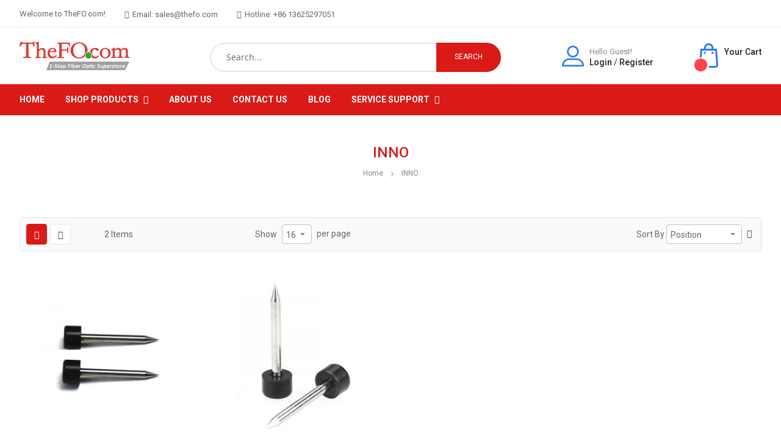

--- FILE ---
content_type: text/html; charset=UTF-8
request_url: https://www.thefo.com/brand/inno/
body_size: 13984
content:
<!doctype html>
<html lang="en">
    <head >
        <script>
    var BASE_URL = 'https://www.thefo.com/';
    var require = {
        "baseUrl": "https://www.thefo.com/pub/static/version1595830198/frontend/Sm/bestshop/en_US"
    };
</script>
        <meta charset="utf-8"/>
<meta name="robots" content="INDEX,FOLLOW"/>
<meta name="title" content="INNO Optic Fiber Instruments - TheFO.com"/>
<meta name="viewport" content="width=device-width, initial-scale=1"/>
<meta name="format-detection" content="telephone=no"/>
<meta http-equiv="X-UA-Compatible" content="IE=edge"/>
<title>INNO Optic Fiber Instruments - TheFO.com</title>
<link  rel="stylesheet" type="text/css"  media="all" href="https://www.thefo.com/pub/static/version1595830198/frontend/Sm/bestshop/en_US/mage/calendar.min.css" />
<link  rel="stylesheet" type="text/css"  media="all" href="https://www.thefo.com/pub/static/version1595830198/frontend/Sm/bestshop/en_US/css/styles-m.min.css" />
<link  rel="stylesheet" type="text/css"  media="all" href="https://www.thefo.com/pub/static/version1595830198/frontend/Sm/bestshop/en_US/css/ytextend.min.css" />
<link  rel="stylesheet" type="text/css"  media="all" href="https://www.thefo.com/pub/static/version1595830198/frontend/Sm/bestshop/en_US/css/yttheme.min.css" />
<link  rel="stylesheet" type="text/css"  media="all" href="https://www.thefo.com/pub/static/version1595830198/frontend/Sm/bestshop/en_US/css/css-fix.min.css" />
<link  rel="stylesheet" type="text/css"  media="all" href="https://www.thefo.com/pub/static/version1595830198/frontend/Sm/bestshop/en_US/Amasty_Base/vendor/slick/amslick.min.css" />
<link  rel="stylesheet" type="text/css"  media="all" href="https://www.thefo.com/pub/static/version1595830198/frontend/Sm/bestshop/en_US/Magefan_Blog/css/blog-custom.min.css" />
<link  rel="stylesheet" type="text/css"  media="all" href="https://www.thefo.com/pub/static/version1595830198/frontend/Sm/bestshop/en_US/Magento_Swatches/css/swatches.min.css" />
<link  rel="stylesheet" type="text/css"  media="screen and (min-width: 768px)" href="https://www.thefo.com/pub/static/version1595830198/frontend/Sm/bestshop/en_US/css/styles-l.min.css" />
<link  rel="stylesheet" type="text/css"  media="print" href="https://www.thefo.com/pub/static/version1595830198/frontend/Sm/bestshop/en_US/css/print.min.css" />
<link  rel="icon" type="image/x-icon" href="https://www.thefo.com/pub/static/version1595830198/frontend/Sm/bestshop/en_US/Magento_Theme/favicon.ico" />
<link  rel="shortcut icon" type="image/x-icon" href="https://www.thefo.com/pub/static/version1595830198/frontend/Sm/bestshop/en_US/Magento_Theme/favicon.ico" />
<script  type="text/javascript"  src="https://www.thefo.com/pub/static/version1595830198/frontend/Sm/bestshop/en_US/requirejs/require.js"></script>
<script  type="text/javascript"  src="https://www.thefo.com/pub/static/version1595830198/frontend/Sm/bestshop/en_US/mage/requirejs/mixins.js"></script>
<script  type="text/javascript"  src="https://www.thefo.com/pub/static/version1595830198/frontend/Sm/bestshop/en_US/requirejs-config.js"></script>
<script  type="text/javascript"  src="https://www.thefo.com/pub/static/version1595830198/frontend/Sm/bestshop/en_US/mage/polyfill.js"></script>
<link  rel="canonical" href="https://www.thefo.com/brand/inno/" />
        <!-- BEGIN GOOGLE ANALYTICS CODE -->
<script type="text/x-magento-init">
{
    "*": {
        "Magento_GoogleAnalytics/js/google-analytics": {
            "isCookieRestrictionModeEnabled": 0,
            "currentWebsite": 1,
            "cookieName": "user_allowed_save_cookie",
            "ordersTrackingData": [],
            "pageTrackingData": {"optPageUrl":"","isAnonymizedIpActive":"0","accountId":"UA-163177755-1"}        }
    }
}
</script>
<!-- END GOOGLE ANALYTICS CODE -->

<link rel="stylesheet" type="text/css" media="all" href="https://www.thefo.com/pub/static/version1595830198/frontend/Sm/bestshop/en_US/css/config_1.css"/>
    <link rel="stylesheet" href="https://fonts.googleapis.com/css?family=Roboto:300,400,500,700"/>

<!-- Global site tag (gtag.js) - Google Analytics -->
<script async src="https://www.googletagmanager.com/gtag/js?id=UA-142757055-1"></script>
<script>
  window.dataLayer = window.dataLayer || [];
  function gtag(){dataLayer.push(arguments);}
  gtag('js', new Date());

  gtag('config', 'UA-142757055-1');
  gtag('config', 'AW-735216105');
</script>

<!--CUSTOM CSS-->
<style>
	</style>

<script type="text/javascript">
	require([
        'jquery',
        'jquerybootstrap',
        'jqueryunveil',
        'yttheme',
        'domReady!'
    ], function ($) {
		        function _runLazyLoad() {
            $("img.lazyload").unveil(0, function () {
                $(this).load(function () {
                    this.classList.remove("lazyload");
                });
            });
        }

        _runLazyLoad();
        $(document).on("afterAjaxLazyLoad", function (event) {
            _runLazyLoad();
        });

		    });
</script>


<!--CUSTOM JS-->

<script type="text/javascript">
	require([
        'jquery',
        'domReady!'
    ], function ($) {
        if ($('.breadcrumbs').length == 0) {
            $('body').addClass("no-breadcrumbs");
        }
    });

</script>

<!--LISTING CONFIG-->
<style>

{
    font-family:
Aclonica;
}

@media (min-width: 1200px) {

    .layout-boxed .page-wrapper {
        max-width: 1320px;
    }

    .page.messages,
    .cms-index-index.header-1-style.home-1-style .page.messages .messages .message > div,
    .container {
        width: 95%;
        max-width: 1290px;
    }

    /*==1 COLUMN==*/

    .col1-layout .category-product.products-grid .item {
        width: 25%;
    }

    .col1-layout .category-product.products-grid .item:nth-child(4n+1) {
        clear: both;
    }

    /*==2 COLUMNS==*/

    .col2-layout .category-product.products-grid .item {
        width: 33.333333333333%;
    }

    .col2-layout .category-product.products-grid .item:nth-child(3n+1) {
        clear: both;
    }

    /*==3 COLUMNS==*/

    .col3-layout .category-product.products-grid .item {
        width: 50%;
    }

    .col3-layout .category-product.products-grid .item:nth-child(2n+1) {
        clear: both;
    }
}

@media (min-width: 992px) and (max-width: 1199px) {

    /*==1 COLUMN==*/

    .col1-layout .category-product.products-grid .item {
        width: 25%;
    }

    .col1-layout .category-product.products-grid .item:nth-child(4n+1) {
        clear: both;
    }

    /*==2 COLUMNS==*/

    .col2-layout .category-product.products-grid .item {
        width: 33.333333333333%;
    }

    .col2-layout .category-product.products-grid .item:nth-child(3n+1) {
        clear: both;
    }

    /*==3 COLUMNS==*/

    .col3-layout .category-product.products-grid .item {
        width: 100%;
    }

    .col3-layout .category-product.products-grid .item:nth-child(1n+1) {
        clear: both;
    }
}

@media (min-width: 768px) and (max-width: 991px) {

    /*==1 COLUMN==*/

    .col1-layout .category-product.products-grid .item {
        width: 33.333333333333%;
    }

    .col1-layout .category-product.products-grid .item:nth-child(3n+1) {
        clear: both;
    }

    /*==2 COLUMNS==*/

    .col2-layout .category-product.products-grid .item {
        width: 33.333333333333%;
    }

    .col2-layout .category-product.products-grid .item:nth-child(3n+1) {
        clear: both;
    }

    /*==3 COLUMNS==*/

    .col3-layout .category-product.products-grid .item {
        width: 100%;
    }

    .col3-layout .category-product.products-grid .item:nth-child(1n+1) {
        clear: both;
    }
}

@media (min-width: 481px) and (max-width: 767px) {

    /*==1 COLUMN==*/

    .col1-layout .category-product.products-grid .item {
        width: 50%;
    }

    .col1-layout .category-product.products-grid .item:nth-child(2n+1) {
        clear: both;
    }

    /*==2 COLUMNS==*/

    .col2-layout .category-product.products-grid .item {
        width: 50%;
    }

    .col2-layout .category-product.products-grid .item:nth-child(2n+1) {
        clear: both;
    }

    /*==3 COLUMNS==*/

    .col3-layout .category-product.products-grid .item {
        width: 100%;
    }

    .col3-layout .category-product.products-grid .item:nth-child(1n+1) {
        clear: both;
    }
}

@media (max-width: 480px) {

    /*==1 COLUMN==*/

    .col1-layout .category-product.products-grid .item {
        width: 100%;
    }

    .col1-layout .category-product.products-grid .item:nth-child(1n+1) {
        clear: both;
    }

    /*==2 COLUMNS==*/

    .col2-layout .category-product.products-grid .item {
        width: 100%;
    }

    .col2-layout .category-product.products-grid .item:nth-child(1n+1) {
        clear: both;
    }

    /*==3 COLUMNS==*/

    .col3-layout .category-product.products-grid .item {
        width: 100%;
    }

    .col3-layout .category-product.products-grid .item:nth-child(1n+1) {
        clear: both;
    }
}

</style>
    </head>
    <body data-container="body" data-mage-init='{"loaderAjax": {}, "loader": { "icon": "https://www.thefo.com/pub/static/version1595830198/frontend/Sm/bestshop/en_US/images/loader-2.gif"}}' class="page-with-filter header-2-style home-2-style footer-2-style layout-full_width  page-products categorypath-brand-inno category-inno catalog-category-view page-layout-1column">
        
    <script type="text/x-magento-init">
        {
            "*": {
                "mage/translate-init": {
                    "dictionaryFile": "text!js\u002Dtranslation.json",
                    "version": "850e18c14f5cfacb0e45764cf376d6d7e48ff4a2"
                }
            }
        }
    </script>

<script type="text/x-magento-init">
    {
        "*": {
            "mage/cookies": {
                "expires": null,
                "path": "/",
                "domain": ".www.thefo.com",
                "secure": false,
                "lifetime": "3600"
            }
        }
    }
</script>
    <noscript>
        <div class="message global noscript">
            <div class="content">
                <p>
                    <strong>JavaScript seems to be disabled in your browser.</strong>
                    <span>For the best experience on our site, be sure to turn on Javascript in your browser.</span>
                </p>
            </div>
        </div>
    </noscript>

<script>
    require.config({
        map: {
            '*': {
                wysiwygAdapter: 'mage/adminhtml/wysiwyg/tiny_mce/tinymce4Adapter'
            }
        }
    });
</script>
<div class="page-wrapper"><div class="header-container header-style-2">
	<div class="header-top">
		<div class="container">
			<div class="row">
				<div class="col-lg-9 col-md-9 col-sm-6">
                    <div class="header-top-left">
                        <div class="welcome-text">
							<span class="greet welcome" data-bind="scope: 'customer'">
								<!-- ko if: customer().fullname  -->
								<span data-bind="text: new String('Welcome, %1!').replace('%1', customer().firstname)">
								</span>
                                <!-- /ko -->
                                <!-- ko ifnot: customer().fullname  -->
								<span data-bind="html:'Welcome to TheFO.com!'"></span>
                                <!-- /ko -->
							</span>
							<script type="text/x-magento-init">
							{
								"*": {
									"Magento_Ui/js/core/app": {
										"components": {
											"customer": {
												"component": "Magento_Customer/js/view/customer"
											}
										}
									}
								}
							}
							</script>
						</div>

						<div class="support-header">
<ul>
<li class="email-header">Email: sales@thefo.com</li>
<li class="hot-line">Hotline: +86 13625297051</li>
</ul>
</div>                    </div>
				</div>

                <div class="col-lg-3 col-md-3 col-sm-6">
                    <div class="header-top-right">
                        						<div class="language-wrapper">
</div>                    </div>
                </div>
			</div>
		</div>
	</div>
	
    <div class="header-middle_al">
        <div class="container">
			<div class="row">
				<div class="col-lg-3 col-md-3 col-sm-4 logo-header">
					<div class="logo-wrapper"><h1 class="logo-content">
    <strong class="logo">
	<a class="logo" href="https://www.thefo.com/" title="TheFO.COM">
	   <img src="/pub/media/logo/stores/1/logo.png" alt="TheFO.COM" width="180"/>
	</a>
	<!--by alex
		<a class="logo" href="https://www.thefo.com/" title="">
			<img src="https://www.thefo.com/pub/media/logo/stores/1/logo.png"
                 alt=""
				width="214"				height="44"            />
		</a>
	-->
		
	</strong>
</h1>

</div>				</div>

				<div class="col-lg-9 col-md-9 col-sm-8 header-middle-right">
					<div class="searchbox-header">
                        <div class="search-wrapper">
<div id="sm_searchbox69703891764173436" class="sm-searchbox">
		<div class="sm-searchbox-content">
			<form class="form minisearch" id="searchbox_mini_form" action="https://www.thefo.com/catalogsearch/result/" method="get">
				<div class="field searchbox">
					<div class="control">
						<div class="input-content">
                            <input id="searchbox"
                                   data-mage-init='{"quickSearch":{
									"formSelector":"#searchbox_mini_form",
									"url":"https://www.thefo.com/search/ajax/suggest/",
									"destinationSelector":"#searchbox_autocomplete"}
							   }'
                                   type="text"
                                   name="q"

                                   onfocus="if(this.value=='Search...') this.value='';" onblur="if(this.value=='') this.value='Search...';" value="Search..."
                                   class="input-text input-searchbox"
                                   maxlength="128"
                                   role="combobox"
                                   aria-haspopup="false"
                                   aria-expanded="true"
                                   aria-autocomplete="both"
                                   autocomplete="off"/>
                        </div>



						<div id="searchbox_autocomplete" class="search-autocomplete"></div>
												
					</div>
				</div>
				<div class="actions">
					<button type="submit" title="Search" class="btn-searchbox">
						<span>Search</span>
					</button>
				</div>
			</form>
		</div>

			</div>


<script type="text/javascript">
	require([
        'jquery'
    ], function ($) {
        var searchbox = $('#sm_searchbox69703891764173436');
        var firt_load = 5;

        clickMore($('.sm-searchbox-more', searchbox));
        function clickMore(more) {
            more.click(function () {
                var that = $(this);
                var sb_ajaxurl = that.attr('data-ajaxmore');
                var count = that.attr('data-count');
                count = parseInt(count);
                if (firt_load >= count) {
                    count = count + parseInt(firt_load);
                }
                $.ajax({
                    type: 'POST',
                    url: sb_ajaxurl,
                    data: {
                        is_ajax: 1,
                        count_term: count
                    },
                    success: function (data) {
                        $('.sm-searchbox-keyword', searchbox).html(data.htm);
                        clickMore($('a.sm-searchbox-more', searchbox));
                        $('a.sm-searchbox-more', searchbox).attr({
                            'data-count': count + parseInt(firt_load)
                        });
                    },
                    dataType: 'json'
                });
            });
        }

    });
</script></div>                    </div>
					
					<div class="middle-right-content">
                        <div class="customer-action">
                                                            <div class="top-title">Hello Guest!</div>
                                <div class="customer-links">
                                    <a href="https://www.thefo.com/customer/account/login/" title="Login">Login</a>
                                    <span>/</span>
                                    <a href="https://www.thefo.com/customer/account/create/" title="Register">Register</a>
                                </div>
							                        </div>

                        <div class="minicart-header">
                            <div class="cart-wrapper">
<div data-block="minicart" class="minicart-wrapper">
    <a class="action showcart" href="https://www.thefo.com/checkout/cart/"
       data-bind="scope: 'minicart_content'">
        <span class="text"><span class="df-text">Your Cart</span></span>
        <span class="counter qty empty"
              data-bind="css: { empty: !!getCartParam('summary_count') == false }, blockLoader: isLoading">
            <span class="counter-number"><!-- ko text: getCartParam('summary_count') --><!-- /ko --></span>
            <span class="counter-label">
			<!-- ko if: getCartParam('summary_count') -->
                <!-- ko text: getCartParam('summary_count') --><!-- /ko -->
                <!-- ko i18n: 'items' --><!-- /ko -->
                <!-- /ko -->

                <!-- ko if: getCartParam('summary_count') == 0 -->
                <!-- ko i18n: '0 item' --><!-- /ko -->
                <!-- /ko -->
            </span>
			
			<span class="price-minicart">
				
					<!-- ko foreach: getRegion('subtotalContainer') -->
                <!-- ko template: getTemplate() --><!-- /ko -->
                <!-- /ko -->
				
			</span>
        </span>
    </a>
	        <div class="block block-minicart empty"
             data-role="dropdownDialog"
             data-mage-init='{"dropdownDialog":{
                "appendTo":"[data-block=minicart]",
                "triggerTarget":".showcart",
                "timeout": "2000",
                "closeOnMouseLeave": false,
                "closeOnEscape": true,
                "triggerClass":"active",
                "parentClass":"active",
                "buttons":[]}}'>
            <div id="minicart-content-wrapper" data-bind="scope: 'minicart_content'">
                <!-- ko template: getTemplate() --><!-- /ko -->
            </div>
			        </div>
	    <script>
        window.checkout = {"shoppingCartUrl":"https:\/\/www.thefo.com\/checkout\/cart\/","checkoutUrl":"https:\/\/www.thefo.com\/checkout\/","updateItemQtyUrl":"https:\/\/www.thefo.com\/checkout\/sidebar\/updateItemQty\/","removeItemUrl":"https:\/\/www.thefo.com\/checkout\/sidebar\/removeItem\/","imageTemplate":"Magento_Catalog\/product\/image_with_borders","baseUrl":"https:\/\/www.thefo.com\/","minicartMaxItemsVisible":5,"websiteId":"1","maxItemsToDisplay":10,"customerLoginUrl":"https:\/\/www.thefo.com\/customer\/account\/login\/referer\/aHR0cHM6Ly93d3cudGhlZm8uY29tL2JyYW5kL2lubm8v\/","isRedirectRequired":false,"autocomplete":"off","captcha":{"user_login":{"isCaseSensitive":false,"imageHeight":50,"imageSrc":"","refreshUrl":"https:\/\/www.thefo.com\/captcha\/refresh\/","isRequired":false}}};
    </script>
    <script type="text/x-magento-init">
    {
        "[data-block='minicart']": {
            "Magento_Ui/js/core/app": {"components":{"minicart_content":{"children":{"subtotal.container":{"children":{"subtotal":{"children":{"subtotal.totals":{"config":{"display_cart_subtotal_incl_tax":0,"display_cart_subtotal_excl_tax":1,"template":"Magento_Tax\/checkout\/minicart\/subtotal\/totals"},"children":{"subtotal.totals.msrp":{"component":"Magento_Msrp\/js\/view\/checkout\/minicart\/subtotal\/totals","config":{"displayArea":"minicart-subtotal-hidden","template":"Magento_Msrp\/checkout\/minicart\/subtotal\/totals"}}},"component":"Magento_Tax\/js\/view\/checkout\/minicart\/subtotal\/totals"}},"component":"uiComponent","config":{"template":"Magento_Checkout\/minicart\/subtotal"}}},"component":"uiComponent","config":{"displayArea":"subtotalContainer"}},"item.renderer":{"component":"uiComponent","config":{"displayArea":"defaultRenderer","template":"Magento_Checkout\/minicart\/item\/default"},"children":{"item.image":{"component":"Magento_Catalog\/js\/view\/image","config":{"template":"Magento_Catalog\/product\/image","displayArea":"itemImage"}},"checkout.cart.item.price.sidebar":{"component":"uiComponent","config":{"template":"Magento_Checkout\/minicart\/item\/price","displayArea":"priceSidebar"}}}},"extra_info":{"component":"uiComponent","config":{"displayArea":"extraInfo"}},"promotion":{"component":"uiComponent","config":{"displayArea":"promotion"}}},"config":{"itemRenderer":{"default":"defaultRenderer","simple":"defaultRenderer","virtual":"defaultRenderer"},"template":"Magento_Checkout\/minicart\/content"},"component":"Magento_Checkout\/js\/view\/minicart"}},"types":[]}        },
        "*": {
            "Magento_Ui/js/block-loader": "https://www.thefo.com/pub/static/version1595830198/frontend/Sm/bestshop/en_US/images/loader-1.gif"
        }
    }
    </script>
</div>


</div>                        </div>
					</div>
				</div>
			</div>
		</div>
    </div>

    <div class="header-bottom">
        <div class="container">
            <div class="larger-navigation">
				<div class="desktop-navigation">
					<div class="navigation-megamenu-wrapper">	
	    <nav class="sm_megamenu_wrapper_horizontal_menu sambar" id="sm_megamenu_menu6927267c0cf35" data-sam="495492111764173436">
		<div class="sambar-inner">
					<span class="btn-sambar" data-sapi="collapse" data-href="#sm_megamenu_menu6927267c0cf35">
						<span class="icon-bar"></span>
						<span class="icon-bar"></span>
						<span class="icon-bar"></span>
					</span>
			<div class="mega-content">
			<ul class="horizontal-type sm-megamenu-hover sm_megamenu_menu sm_megamenu_menu_black" data-jsapi="on">
		
									                    <li class="home-item-parent other-toggle 							sm_megamenu_lv1 sm_megamenu_drop parent    ">
						<a class="sm_megamenu_head sm_megamenu_drop " href="http://www.thefo.com"  id="sm_megamenu_179">
							                                    <span class="sm_megamenu_icon sm_megamenu_nodesc">
														                                        <span class="sm_megamenu_title">Home</span>
																			</span>
						</a>
																								                    <li class="other-toggle 							sm_megamenu_lv1 sm_megamenu_drop parent    ">
						<a class="sm_megamenu_head sm_megamenu_drop sm_megamenu_haschild" href="javascript:void(0)"  id="sm_megamenu_178">
							                                    <span class="sm_megamenu_icon sm_megamenu_nodesc">
														                                        <span class="sm_megamenu_title">Shop Products</span>
																			</span>
						</a>
																			                                <div class="sm-megamenu-child sm_megamenu_dropdown_6columns  ">
									                                    <div class="sm_megamenu_content"><div class="mega-featured">
	<div class="row">
		<div class="col-lg-3 col-md-3 feature-column">
			<div class="banner-image"><img src="https://www.thefo.com/pub/media/wysiwyg/megamenu/Fusion-Splicing.jpg" alt="Fiber Optic Fusion Splicers Sale" /></div>
			<h3 class="feature-title">Fusion Splicing</h3>
			<ul>
			<li><a href="https://www.thefo.com/fusion-splicers/" title="Fusion Splicers">Fusion Splicers</a></li>
			<li><a href="https://www.thefo.com/splicer-consumables/" title="Splicer Consumables">Splicer Consumables</a></li>
			<li><a href="https://www.thefo.com/splicer-accessories/" title="Splicer Accessories">Splicer Accessories</a></li>
			<li><a href="https://www.thefo.com/mechanical-splices/" title="Mechanical Splices">Mechanical Splices</a></li>
			</ul>
		</div>
		
		<div class="col-lg-3 col-md-3 feature-column">
			<div class="banner-image"><img src="https://www.thefo.com/pub/media/wysiwyg/megamenu/OTDRs.jpg" alt="Affordable OTDRs" /></div>
			<h3 class="feature-title">OTDRs</h3>
			<ul>
			<li><a href="https://www.thefo.com/otdrs-onsale/" title="Electrodes">OTDRs</a></li>
			<li><a href="https://www.thefo.com/otdr-launch-cable/" title="OTDR Launch Cable">OTDR Launch Cable</a></li>
			</ul>
		</div>
		
		<div class="col-lg-3 col-md-3 feature-column">
			<div class="banner-image"><img src="https://www.thefo.com/pub/media/wysiwyg/megamenu/Test-Equipments.jpg" alt="Fiber Optic Test Equipments" /></div>
			<h3 class="feature-title"><a href="https://www.thefo.com/test-equipments/">Test Equipments</a></h3>
			<ul>
			<li><a href="https://www.thefo.com/optical-power-meter/">Optical Power Meter</a></li>
			<li><a href="https://www.thefo.com/optical-light-source/">Optical Light Source</a></li>
			<li><a href="https://www.thefo.com/visual-fault-locators-shop-online/">Visual Fault Locator</a></li>
			<li><a href="https://www.thefo.com/optical-fiber-identifier/">Optical Fiber Identifier</a></li>
			</ul>
		</div>
		<div class="col-lg-3 col-md-3 feature-column">
			<div class="banner-image"><img src="https://www.thefo.com/pub/media/wysiwyg/megamenu/Tools-&-Kits.jpg" alt="Fiber Optic Tools & Kits Sale" /></div>
			<h3 class="feature-title">Tools & Tools Kits</h3>
			<ul>
			<li><a href="https://www.thefo.com/fiber-optic-tool-kits-and-fiber-optic-tools-onsale/" title="Tool Kits">Tool Kits</a></li>
			<li><a href="https://www.thefo.com/fiber-cleavers-onsale/" title="Fiber Cleavers">Fiber Cleavers</a></li>
			<li><a href="https://www.thefo.com/cable-wire-stripping/" title="Cable & Wire Stripping">Cable & Wire Stripping</a></li>
			</ul>
		</div>
	</div>
	
	<div class="row" style="margin-top: 20px;">

		<div class="col-lg-3 col-md-3 feature-column">
			<div class="banner-image"><img src="https://www.thefo.com/pub/media/wysiwyg/megamenu/Cleaning-Products.jpg" alt="Fiber Cleaning Products" /></div>
			<h3 class="feature-title"><a href="https://www.thefo.com/optic-fiber-cleaning-products/" title="Fiber Inspection & Cleaning">Fiber Inspection & Cleaning</a></h3>
			<ul>
			<li><a href="https://www.thefo.com/fiber-inspection-scope/" title="Fiber Inspection Scope">Fiber Inspection Scope</a></li>			
			<li><a href="https://www.thefo.com/fiber-cleaner/" title="Fiber Cleaner">Fiber Cleaner</a></li> 
			</ul>
		</div>

	</div>
</div></div>
								</div>
                                <span class="btn-submobile"></span>
												                    <li class="home-item-parent other-toggle 							sm_megamenu_lv1 sm_megamenu_drop parent    ">
						<a class="sm_megamenu_head sm_megamenu_drop " href="http://www.thefo.com/about-us/" target="_blank" id="sm_megamenu_180">
							                                    <span class="sm_megamenu_icon sm_megamenu_nodesc">
														                                        <span class="sm_megamenu_title">About Us</span>
																			</span>
						</a>
																								                    <li class="home-item-parent other-toggle 							sm_megamenu_lv1 sm_megamenu_drop parent    ">
						<a class="sm_megamenu_head sm_megamenu_drop " href="http://www.thefo.com/contact-us/" target="_blank" id="sm_megamenu_181">
							                                    <span class="sm_megamenu_icon sm_megamenu_nodesc">
														                                        <span class="sm_megamenu_title">Contact Us</span>
																			</span>
						</a>
																								                    <li class="home-item-parent other-toggle 							sm_megamenu_lv1 sm_megamenu_drop parent    ">
						<a class="sm_megamenu_head sm_megamenu_drop " href="http://www.thefo.com/blog" target="_blank" id="sm_megamenu_183">
							                                    <span class="sm_megamenu_icon sm_megamenu_nodesc">
														                                        <span class="sm_megamenu_title">Blog</span>
																			</span>
						</a>
																								                    <li class="other-toggle 							sm_megamenu_lv1 sm_megamenu_drop parent    ">
						<a class="sm_megamenu_head sm_megamenu_drop sm_megamenu_haschild" href="javascript:void(0)"  id="sm_megamenu_184">
							                                    <span class="sm_megamenu_icon sm_megamenu_nodesc">
														                                        <span class="sm_megamenu_title">Service Support</span>
																			</span>
						</a>
																			                                <div class="sm-megamenu-child sm_megamenu_dropdown_1column  ">
									                                    <div class="sm_megamenu_content"><div class="mega-featured">
	<div class="row">
		<div class="col-lg-12 col-md-12 feature-column"> 
			 <h3 class="feature-title">Service Support</h3>
			<ul>
			<li><a href="https://www.thefo.com/delivery-time/" title="Delivery-Time">Delivery Time</a></li>
			<li><a href="https://www.thefo.com/payment-method/" title="Payment-Method">Payment Method</a></li>
			<li><a href="https://www.thefo.com/return-and-exchange-policy/" title="Returns & Refunds">Returns & Refunds</a></li> 
			</ul>
		</div>
	</div>
</div></div>
								</div>
                                <span class="btn-submobile"></span>
										</ul>
			</div>

					</div>
	</nav>

<script type="text/javascript">
	require(["jquery", "mage/template"], function ($) {
        var menu_width = $('.sm_megamenu_wrapper_horizontal_menu').width();
        $('.sm_megamenu_wrapper_horizontal_menu .sm_megamenu_menu > li > div').each(function () {
            $this = $(this);
            var lv2w = $this.width();
            var lv2ps = $this.position();
            var lv2psl = $this.position().left;
            var sw = lv2w + lv2psl;
            if (sw > menu_width) {
                $this.css({'right': '0'});
            }
        });
        var _item_active = $('div.sm_megamenu_actived');
        if (_item_active.length) {
            _item_active.each(function () {
                var _self = $(this), _parent_active = _self.parents('.sm_megamenu_title'), _level1 = _self.parents('.sm_megamenu_lv1');
                if (_parent_active.length) {
                    _parent_active.each(function () {
                        if (!$(this).hasClass('sm_megamenu_actived'))
                            $(this).addClass('sm_megamenu_actived');
                    });
                }

                if (_level1.length && !_level1.hasClass('sm_megamenu_actived')) {
                    _level1.addClass('sm_megamenu_actived');
                }
            });
        }
    });
</script>
</div>				</div>
				
				<div class="navigation-mobile-container">
					

<!--COLLAPSE-->

<!--SIDEBAR-->
    <div class="nav-mobile-container sidebar-type">
		<div class="btn-mobile">
			<a id="sidebar-button" class="button-mobile sidebar-nav" title="Categories"><i class="fa fa-bars"></i><span class="hidden">Categories</span></a>
		</div>

		            <nav id="navigation-mobile" class="navigation-mobile"></nav>
            <script type="text/javascript">
                require([
                    'jquery'
                ], function ($) {
                    $('#sidebar-button').click(function () {
                        $('body').toggleClass('navbar-active');
                        $(this).toggleClass('active');
                    });
                });
            </script>
        
	</div>

    <script type="text/javascript">
        require([
            'jquery'
        ], function ($) {
            $('.btn-submobile').click(function () {
                $(this).prev().slideToggle(200);
                $(this).toggleClass('btnsub-active');
                $(this).parent().toggleClass('parent-active');
            });

            function cloneMegaMenu() {
                var breakpoints = 991;
                var doc_width = $(window).width();
                if (doc_width <= breakpoints) {
                    var horizontalMegamenu = $('.sm_megamenu_wrapper_horizontal_menu .horizontal-type');
                    var verticalMegamenu = $('.sm_megamenu_wrapper_vertical_menu .vertical-type');
                    $('#navigation-mobile').append(horizontalMegamenu);
                    $('#navigation-mobile').append(verticalMegamenu);
                } else {
                    var horizontalMegamenu = $('#navigation-mobile .horizontal-type');
                    var verticalMegamenu = $('#navigation-mobile .vertical-type');
                    $('.sm_megamenu_wrapper_horizontal_menu .sambar-inner .mega-content').append(horizontalMegamenu);
                    $('.sm_megamenu_wrapper_vertical_menu .sambar-inner .mega-content').append(verticalMegamenu);
                }
            }

            cloneMegaMenu();

            $(window).resize(function () {
                cloneMegaMenu();
            });

        });
    </script>
				</div>
			</div>
        </div>
    </div>
<!--
<div class="banner-promotion"><img class="mark-lazy" src="https://www.vipfiberoptic.com/pub/media/wysiwyg/vipfiberoptic-promotion-coupon-code.jpg" alt="VipFiberOptic.com promotion coupon code"></div>
-->
</div>



    <script type="text/javascript">
		require([
            'jquery'
        ], function ($) {
            $window = $(window);
            if ($('.header-bottom').length) {
                menu_offset_top = $('.header-bottom').offset().top;
                function processScroll() {
                    var scrollTop = $window.scrollTop();
                    if (scrollTop >= menu_offset_top) {
                        $('.header-bottom').addClass('menu-on-top');
                        $('body').addClass('body-on-top');
                    } else if (scrollTop <= menu_offset_top) {
                        $('.header-bottom').removeClass('menu-on-top');
                        $('body').removeClass('body-on-top');
                    }
                }

                processScroll();
                $window.scroll(function () {
                    processScroll();
                });
            }
        });
	</script>
<div class="container"><div class="top-content-theme">    <div class="page-title-wrapper">
    <h2 class="page-title"
		 id="page-title-heading" 		            aria-labelledby="page-title-heading toolbar-amount"
		>
        <span class="base" data-ui-id="page-title-wrapper" >INNO</span>    </h2>
		</div>
    <div class="breadcrumbs">
	<div class="container">
		<ul class="items">
			                <li class="item home">
				                    <a href="https://www.thefo.com/" title="Go to Home Page">
						Home					</a>
								</li>
			                <li class="item category141">
				                    <strong>INNO</strong>
								</li>
					</ul>
	</div>
</div>
</div></div><main id="maincontent" class="page-main"><a id="contentarea" tabindex="-1"></a>
<div class="columns col1-layout"><div class="container"><div class="row"><div class="col-lg-12 col-md-12"><div class="page messages"><div data-placeholder="messages"></div>
<div data-bind="scope: 'messages'">
    <!-- ko if: cookieMessages && cookieMessages.length > 0 -->
    <div role="alert" data-bind="foreach: { data: cookieMessages, as: 'message' }" class="messages">
        <div data-bind="attr: {
            class: 'message-' + message.type + ' ' + message.type + ' message',
            'data-ui-id': 'message-' + message.type
        }">
            <div data-bind="html: message.text"></div>
        </div>
    </div>
    <!-- /ko -->
    <!-- ko if: messages().messages && messages().messages.length > 0 -->
    <div role="alert" data-bind="foreach: { data: messages().messages, as: 'message' }" class="messages">
        <div data-bind="attr: {
            class: 'message-' + message.type + ' ' + message.type + ' message',
            'data-ui-id': 'message-' + message.type
        }">
            <div data-bind="html: message.text"></div>
        </div>
    </div>
    <!-- /ko -->
</div>
<script type="text/x-magento-init">
    {
        "*": {
            "Magento_Ui/js/core/app": {
                "components": {
                        "messages": {
                            "component": "Magento_Theme/js/view/messages"
                        }
                    }
                }
            }
    }
</script>
</div><div class="column main">
<input name="form_key" type="hidden" value="x1XaK7u6oSJodA5e" /><div id="authenticationPopup" data-bind="scope:'authenticationPopup'" style="display: none;">
    <script>
        window.authenticationPopup = {"autocomplete":"off","customerRegisterUrl":"https:\/\/www.thefo.com\/customer\/account\/create\/","customerForgotPasswordUrl":"https:\/\/www.thefo.com\/customer\/account\/forgotpassword\/","baseUrl":"https:\/\/www.thefo.com\/"};
    </script>
    <!-- ko template: getTemplate() --><!-- /ko -->
    <script type="text/x-magento-init">
        {
            "#authenticationPopup": {
                "Magento_Ui/js/core/app": {"components":{"authenticationPopup":{"component":"Magento_Customer\/js\/view\/authentication-popup","children":{"messages":{"component":"Magento_Ui\/js\/view\/messages","displayArea":"messages"},"msp_recaptcha":{"component":"MSP_ReCaptcha\/js\/reCaptcha","displayArea":"additional-login-form-fields","configSource":"checkoutConfig","reCaptchaId":"msp-recaptcha-popup-login","zone":"login","badge":"inline","settings":{"siteKey":"","size":"normal","badge":null,"theme":"light","lang":null,"enabled":{"login":false,"create":false,"forgot":false,"contact":false}}},"captcha":{"component":"Magento_Captcha\/js\/view\/checkout\/loginCaptcha","displayArea":"additional-login-form-fields","formId":"user_login","configSource":"checkout"},"amazon-button":{"component":"Amazon_Login\/js\/view\/login-button-wrapper","sortOrder":"0","displayArea":"additional-login-form-fields","config":{"tooltip":"Securely login to our website using your existing Amazon details."}}}}}}            },
            "*": {
                "Magento_Ui/js/block-loader": "https\u003A\u002F\u002Fwww.thefo.com\u002Fpub\u002Fstatic\u002Fversion1595830198\u002Ffrontend\u002FSm\u002Fbestshop\u002Fen_US\u002Fimages\u002Floader\u002D1.gif"
            }
        }
    </script>
</div>
<script type="text/x-magento-init">
{"*":{"Magento_Customer\/js\/section-config":{"sections":{"stores\/store\/switch":"*","directory\/currency\/switch":"*","*":["messages"],"customer\/account\/logout":["recently_viewed_product","recently_compared_product"],"customer\/account\/loginpost":"*","customer\/account\/createpost":"*","customer\/account\/editpost":"*","customer\/ajax\/login":["checkout-data","cart"],"catalog\/product_compare\/add":["compare-products"],"catalog\/product_compare\/remove":["compare-products"],"catalog\/product_compare\/clear":["compare-products"],"review\/product\/post":["review"],"sales\/guest\/reorder":["cart"],"sales\/order\/reorder":["cart"],"checkout\/cart\/add":["cart"],"checkout\/cart\/delete":["cart"],"checkout\/cart\/updatepost":["cart"],"checkout\/cart\/updateitemoptions":["cart"],"checkout\/cart\/couponpost":["cart"],"checkout\/cart\/estimatepost":["cart"],"checkout\/cart\/estimateupdatepost":["cart"],"checkout\/onepage\/saveorder":["cart","checkout-data","last-ordered-items","checkout-fields"],"checkout\/sidebar\/removeitem":["cart"],"checkout\/sidebar\/updateitemqty":["cart"],"rest\/*\/v1\/carts\/*\/payment-information":["cart","checkout-data","last-ordered-items","instant-purchase"],"rest\/*\/v1\/guest-carts\/*\/payment-information":["cart","checkout-data"],"rest\/*\/v1\/guest-carts\/*\/selected-payment-method":["cart","checkout-data"],"rest\/*\/v1\/carts\/*\/selected-payment-method":["cart","checkout-data","instant-purchase"],"paypal\/express\/placeorder":["cart","checkout-data"],"paypal\/payflowexpress\/placeorder":["cart","checkout-data"],"customer\/address\/*":["instant-purchase"],"customer\/account\/*":["instant-purchase"],"vault\/cards\/deleteaction":["instant-purchase"],"multishipping\/checkout\/overviewpost":["cart"],"authorizenet\/directpost_payment\/place":["cart","checkout-data"],"braintree\/paypal\/placeorder":["cart","checkout-data"],"wishlist\/index\/add":["wishlist"],"wishlist\/index\/remove":["wishlist"],"wishlist\/index\/updateitemoptions":["wishlist"],"wishlist\/index\/update":["wishlist"],"wishlist\/index\/cart":["wishlist","cart"],"wishlist\/index\/fromcart":["wishlist","cart"],"wishlist\/index\/allcart":["wishlist","cart"],"wishlist\/shared\/allcart":["wishlist","cart"],"wishlist\/shared\/cart":["cart"],"cartquickpro\/cart\/add":["cart"],"cartquickpro\/cart\/delete":["cart"],"cartquickpro\/sidebar\/removeitem":["cart"],"cartquickpro\/sidebar\/updateitemqty":["cart"],"cartquickpro\/cart\/updateitemoptions":["cart"],"cartquickpro\/product_compare\/add":["compare-products"],"cartquickpro\/product_compare\/remove":["compare-products"],"cartquickpro\/product_compare\/clear":["compare-products"],"cartquickpro\/wishlist_index\/add":["wishlist"],"cartquickpro\/wishlist_index\/remove":["wishlist"],"cartquickpro\/wishlist_index\/updateitemoptions":["wishlist"],"cartquickpro\/wishlist_index\/update":["wishlist"],"cartquickpro\/wishlist_index\/cart":["wishlist","cart"],"cartquickpro\/wishlist_index\/fromcart":["cart","checkout-data","wishlist"],"cartquickpro\/wishlist_index\/allcart":["wishlist","cart"]},"clientSideSections":["checkout-data","cart-data"],"baseUrls":["https:\/\/www.thefo.com\/","http:\/\/www.thefo.com\/"]}}}</script>
<script type="text/x-magento-init">
{"*":{"Magento_Customer\/js\/customer-data":{"sectionLoadUrl":"https:\/\/www.thefo.com\/customer\/section\/load\/","expirableSectionLifetime":60,"expirableSectionNames":["cart"],"cookieLifeTime":"3600","updateSessionUrl":"https:\/\/www.thefo.com\/customer\/account\/updateSession\/"}}}</script>
<script type="text/x-magento-init">
{"*":{"Magento_Customer\/js\/invalidation-processor":{"invalidationRules":{"website-rule":{"Magento_Customer\/js\/invalidation-rules\/website-rule":{"scopeConfig":{"websiteId":1}}}}}}}</script>

<script type="text/x-magento-init">
    {
        "body": {
            "pageCache": {"url":"https:\/\/www.thefo.com\/page_cache\/block\/render\/id\/141\/","handles":["default","catalog_category_view","catalog_category_view_type_layered","catalog_category_view_type_layered_without_children","catalog_category_view_id_141"],"originalRequest":{"route":"catalog","controller":"category","action":"view","uri":"\/brand\/inno\/"},"versionCookieName":"private_content_version"}        }
    }
</script>
        <div class="toolbar-top">
        <div class="toolbar toolbar-products" data-mage-init='{"productListToolbarForm":{"mode":"product_list_mode","direction":"product_list_dir","order":"product_list_order","limit":"product_list_limit","modeDefault":"grid","directionDefault":"asc","orderDefault":"position","limitDefault":"16","url":"https:\/\/www.thefo.com\/brand\/inno\/"}}'>
        			<div class="modes">
            <strong class="modes-label" id="modes-label">View as</strong>
                        <strong title="Grid"
                class="modes-mode active mode-grid"
                data-value="grid">
                <span>Grid</span>
            </strong>
                                    <a class="modes-mode mode-list"
               title="List"
               href="#"
               data-role="mode-switcher"
               data-value="list"
               id="mode-list"
               aria-labelledby="modes-label mode-list">
                <span>List</span>
            </a>
                        </div>
		
		<p class="toolbar-amount" id="toolbar-amount">
            <span class="toolbar-number">2</span> Items    </p>

					<div class="toolbar-sorter sorter">
    <label class="sorter-label" for="sorter">Sort By</label>
    <select id="sorter" data-role="sorter" class="sorter-options">
                    <option value="position"
                                    selected="selected"
                                >
                Position            </option>
                    <option value="name"
                                >
                Product Name            </option>
                    <option value="manufacturer"
                                >
                Manufacturer            </option>
            </select>
            <a title="Set Descending Direction" href="#" class="action sorter-action sort-asc" data-role="direction-switcher" data-value="desc">
            <span>Set Descending Direction</span>
        </a>
    </div>
		
		<div class="field limiter">
    <label class="label" for="limiter">
        <span>Show</span>
    </label>
    <div class="control">
        <select id="limiter" data-role="limiter" class="limiter-options">
                            <option value="16"                    selected="selected">
                    16                </option>
                            <option value="32">
                    32                </option>
                            <option value="60">
                    60                </option>
                            <option value="all">
                    All                </option>
                    </select>
    </div>
    <span class="limiter-text">per page</span>
</div>

		
    
        
        
    
    
 
    </div>
	</div>
	<script type="text/x-magento-init">
    {
        "body": {
            "addToWishlist": {"productType":["simple"]}        }
    }
</script>
	    <div class="category-product products wrapper grid products-grid">
        
		
            <ol class="products list items product-items row">
            				                    <li class="item product product-item">
					<div class="product-item-info" data-container="product-grid">
						<div class="item-inner">
							<div class="box-image">
								
                                <!--LABEL PRODUCT-->
								
								                                <!--END LABEL PRODUCT-->

								<a href="https://www.thefo.com/inno-ifs-0910-15-15h-v3-v5-v7-fusion-splicer-electrodes-original/" class="product photo product-item-photo" tabindex="-1">
									
<span class="product-image-container">
    <span class="product-image-wrapper">
        <img class="product-image-photo lazyload"
			
			                src="https://www.thefo.com/pub/media/lazyloading/blank.png"
                data-src="https://www.thefo.com/pub/media/catalog/product/cache/c5b0e6136a6dd7f7d91d8b889ed40f35/i/n/inno_e27_electrodes_for_ifs-0910_15_15h_v3_v5_v7_fusion_splicer_1.jpg"
			
             width=""
             height=""
             alt="INNO E27 Electrodes for IFS-0910 15 15H V3 V5 V7 Fusion Splicer"/>
	</span>
</span>
								</a>

								<div class="button-action">
									
																	</div>
							</div>
							
							<div class="product details product-item-details box-info">
								<div class="product-reviews-summary short empty">
    <div class="reviews-actions">
        <a class="action add" href="https://www.thefo.com/inno-ifs-0910-15-15h-v3-v5-v7-fusion-splicer-electrodes-original/#review-form">
            Be the first to review this product        </a>
    </div>
</div>

																
								
								<!--Show Product Name in Category-->
                                <h2 class="product name product-item-name product-name">
									<a class="product-item-link" href="https://www.thefo.com/inno-ifs-0910-15-15h-v3-v5-v7-fusion-splicer-electrodes-original/">
										INNO IFS-0910/15/15H/V3/V5/V7 Fusion Splicer Electrodes Original										
									</a>
								</h2>
                                <!--Show Product Name in Category EOF-->
								
								
								<div class="price-box price-final_price" data-role="priceBox" data-product-id="132" data-price-box="product-id-132">
    

<span class="price-container price-final_price tax weee"
        >
        <span  id="product-price-132"                data-price-amount="45"
        data-price-type="finalPrice"
        class="price-wrapper "
    ><span class="price">$45.00</span></span>
        </span>

</div>								
                                <div class="bottom-action">
																	</div>
							</div>
						</div>
					</div>
                </li>
				                    <li class="item product product-item">
					<div class="product-item-info" data-container="product-grid">
						<div class="item-inner">
							<div class="box-image">
								
                                <!--LABEL PRODUCT-->
								
								                                <!--END LABEL PRODUCT-->

								<a href="https://www.thefo.com/inno-ifs-10-ifs-15-view3-5-7-fusion-splicer-electrodes/" class="product photo product-item-photo" tabindex="-1">
									
<span class="product-image-container">
    <span class="product-image-wrapper">
        <img class="product-image-photo lazyload"
			
			                src="https://www.thefo.com/pub/media/lazyloading/blank.png"
                data-src="https://www.thefo.com/pub/media/catalog/product/cache/c5b0e6136a6dd7f7d91d8b889ed40f35/f/u/fusion_splicer_electrodes_for_inno_ifs-10_ifs-15_ifs-15h_view3_fiber_welding_fix_2.jpg"
			
             width=""
             height=""
             alt="Fusion Splicer Electrodes For INNO IFS-10 IFS-15 IFS-15H View3 Fiber Welding Fix"/>
	</span>
</span>
								</a>

								<div class="button-action">
									
																	</div>
							</div>
							
							<div class="product details product-item-details box-info">
								<div class="product-reviews-summary short empty">
    <div class="reviews-actions">
        <a class="action add" href="https://www.thefo.com/inno-ifs-10-ifs-15-view3-5-7-fusion-splicer-electrodes/#review-form">
            Be the first to review this product        </a>
    </div>
</div>

																
								
								<!--Show Product Name in Category-->
                                <h2 class="product name product-item-name product-name">
									<a class="product-item-link" href="https://www.thefo.com/inno-ifs-10-ifs-15-view3-5-7-fusion-splicer-electrodes/">
										INNO IFS-10, IFS-15, VIEW3 /5 /7 Fusion Splicer Electrodes										
									</a>
								</h2>
                                <!--Show Product Name in Category EOF-->
								
								
								<div class="price-box price-final_price" data-role="priceBox" data-product-id="126" data-price-box="product-id-126">
    

<span class="price-container price-final_price tax weee"
        >
        <span  id="product-price-126"                data-price-amount="25.5"
        data-price-type="finalPrice"
        class="price-wrapper "
    ><span class="price">$25.50</span></span>
        </span>

</div>								
                                <div class="bottom-action">
																	</div>
							</div>
						</div>
					</div>
                </li>
				        </ol>

		    </div>
    <div class="toolbar-bottom">
        <div class="toolbar toolbar-products" data-mage-init='{"productListToolbarForm":{"mode":"product_list_mode","direction":"product_list_dir","order":"product_list_order","limit":"product_list_limit","modeDefault":"grid","directionDefault":"asc","orderDefault":"position","limitDefault":"16","url":"https:\/\/www.thefo.com\/brand\/inno\/"}}'>
        			<div class="modes">
            <strong class="modes-label" id="modes-label">View as</strong>
                        <strong title="Grid"
                class="modes-mode active mode-grid"
                data-value="grid">
                <span>Grid</span>
            </strong>
                                    <a class="modes-mode mode-list"
               title="List"
               href="#"
               data-role="mode-switcher"
               data-value="list"
               id="mode-list"
               aria-labelledby="modes-label mode-list">
                <span>List</span>
            </a>
                        </div>
		
		<p class="toolbar-amount" id="toolbar-amount">
            <span class="toolbar-number">2</span> Items    </p>

					<div class="toolbar-sorter sorter">
    <label class="sorter-label" for="sorter">Sort By</label>
    <select id="sorter" data-role="sorter" class="sorter-options">
                    <option value="position"
                                    selected="selected"
                                >
                Position            </option>
                    <option value="name"
                                >
                Product Name            </option>
                    <option value="manufacturer"
                                >
                Manufacturer            </option>
            </select>
            <a title="Set Descending Direction" href="#" class="action sorter-action sort-asc" data-role="direction-switcher" data-value="desc">
            <span>Set Descending Direction</span>
        </a>
    </div>
		
		<div class="field limiter">
    <label class="label" for="limiter">
        <span>Show</span>
    </label>
    <div class="control">
        <select id="limiter" data-role="limiter" class="limiter-options">
                            <option value="16"                    selected="selected">
                    16                </option>
                            <option value="32">
                    32                </option>
                            <option value="60">
                    60                </option>
                            <option value="all">
                    All                </option>
                    </select>
    </div>
    <span class="limiter-text">per page</span>
</div>

		
    
        
        
    
    
 
    </div>
	</div>
	        <script type="text/x-magento-init">
        {
            "[data-role=tocart-form], .form.map.checkout": {
                "catalogAddToCart": {}
            }
        }
        </script>
	<script type="text/x-magento-init">
    {
        "body": {
            "requireCookie": {"noCookieUrl":"https:\/\/www.thefo.com\/cookie\/index\/noCookies\/","triggers":[".action.towishlist"]}        }
    }
</script>
</div></div></div></div></div></main><footer class="page-footer"><div class="footer footer-wrapper">
<div class="footer-container footer-style-2">
	<div class="footer-wrapper">
        <div class="footer-top">
<div class="container">
<div class="top-content">
<div class="row">
<div class="col-lg-6 col-md-12">
<div class="social-container">
<div class="title-top-ft">Follow Socials</div>
<div class="socials-wrap">
	<div class="title-follow">Follow Us</div>
	<ul>
		            <li class="li-social facebook-social">
			<a title="The Fiber Optic" href="https://www.facebook.com/TheFiberOptic" target="_blank"> 
				<span class="fa fa-facebook icon-social"></span><span class="name-social">The Fiber Optic</span> 
			</a>
		</li>
		
		
		
		            <li class="li-social linkedin-social">
			<a title="Linkedin" href="https://www.linkedin.com/company/thefo-com/" target="_blank"> 
				<span class="fa fa-linkedin icon-social"></span> <span class="name-social">Linkedin</span> 
			</a>
		</li>
		
		
		            <li class="li-social youtube-social">
			<a title="The Fiber Optic" href="https://www.youtube.com/channel/UCzCtVl0FC31sEyyfT19uTiA/" target="_blank"> 
				<span class="fa fa-youtube-play icon-social"></span> <span class="name-social">The Fiber Optic</span> 
			</a>
		</li>
		
			</ul>
</div></div>
</div>
<div class="col-lg-6 col-md-12">
<div class="title-top-ft">Sign Up For Newsletter</div>
<div class="block-subscribe-footer">
    <form class="form subscribe"
          novalidate
          action="https://www.thefo.com/newsletter/subscriber/new/"
          method="post"
          data-mage-init='{"validation": {"errorClass": "mage-error"}}'
          id="newsletter-footer-validate-detail">

		<div class="input-box">
			<input name="email" type="email" id="newsletter-footer"
                   onfocus="if(this.value=='Your email address') this.value='';"
                   onblur="if(this.value=='') this.value='Your email address';"
                   value="Your email address"
                   data-validate="{required:true, 'validate-email':true}"/>
		</div>

		<div class="action-button">
			<button class="action subscribe primary" title="Subscribe" type="submit">
				<span>Subscribe</span>
			</button>
		</div>
    </form>
</div>
</div>
</div>
</div>
</div>
</div> <div class="footer-middle">
<div class="container">
<div class="row">
<div class="col-lg-4 col-md-4">
<div class="block-footer">
<div class="title-block-footer">
<h4><img src="https://www.thefo.com/pub/media/logo/foot-logo.png" alt=""></h4>
</div>
<div class="content-block-footer">
<ul class="contact-list">
<li class="phone-contact">+86 13625297051</li>
<li class="email-contact">sales@thefo.com</li>
<li class="address-contact">Room 1703 Building 17, Shanglv Buliding SIP China</li>
</ul>
</div>
</div>
</div>
<div class="col-lg-2 col-md-2">
<div class="block-footer">
<div class="title-block-footer">
<h4>Our Services</h4>
</div>
<div class="content-block-footer">
<ul class="footer-links">
<li><a href="https://www.thefo.com/about-us/" rel="nofollow">About Us</a></li>
<li><a href="https://www.thefo.com/contact-us/" rel="nofollow">Contact Us</a></li>
<li><a href="https://www.thefo.com/return-and-exchange-policy/" rel="nofollow">Return &amp; Exchange Policy</a></li>
<li><a href="https://www.thefo.com/privacy-policy/" rel="nofollow">Privacy Policy</a></li>
<li><a href="https://www.thefo.com/terms-of-sale/" rel="nofollow">Terms of Sale</a></li>
<li><a href="https://www.thefo.com/sitemap.xml">Site Map</a></li>
</ul>
</div>
</div>
</div>
<div class="col-lg-2 col-md-2">
<div class="block-footer">
<div class="title-block-footer">
<h4>Hot Categories</h4>
</div>
<div class="content-block-footer">
<ul class="footer-links">
<li><a href="https://www.thefo.com/fusion-splicers/">Fusion Splicers</a></li>
<li><a href="https://www.thefo.com/otdrs-onsale/">OTDRs</a></li>
<li><a href="https://www.thefo.com/test-equipments/">Test Equipments</a></li>
<li><a href="https://www.thefo.com/fiber-optic-tool-kits-and-fiber-optic-tools-onsale/">Tools &amp; Kits</a></li>
<li><a href="https://www.thefo.com/optic-fiber-cleaning-products/">Cleaning Products</a></li>
</ul>
</div>
</div>
</div>
<div class="col-lg-4 col-md-4">
<div class="block-footer">
<div class="title-block-footer">
<h4>About TheFO.com</h4>
</div>
<ul class="footer-links">
<li>The Fiber Optic Limited is a professional supplier of Fusion Splicing, OTDRs, Test Equipments, Tools &amp; Kits, Cleaning Products, Cable and Connectivity, Outside Plant (OSP), Fiber Optic Transceivers.</li>
<li>Our aim is providing excellent product quality and good after-sales service, that is why we have won unanimous praise from customers worldwide.</li>
</ul>
</div>
</div>
</div>
</div>
</div>
<!-- livezilla.net PLACE SOMEWHERE IN BODY -->
<script type="text/javascript" id="5a546b907fe897134a438ead1317466a" src="//www.thefo.com/livezilla/script.php?id=5a546b907fe897134a438ead1317466a" defer=""></script>
<!-- livezilla.net PLACE SOMEWHERE IN BODY -->
<p>&nbsp;</p>
<!-----开始结账----->
<script>
window.addEventListener('load', function (event) {
document.querySelectorAll("#top-cart-btn-checkout").forEach(function (e) {
e.addEventListener('click', function () {
gtag('event', 'conversion', { 'send_to': 'AW-735216105/S-ORCPju7YAYEOmDyt4C' });
});
});
});
</script>
<!-----添加购物车----->
<script>
window.addEventListener('load', function (event) {
document.querySelectorAll("button[title='Add to Cart']").forEach(function (e) {
e.addEventListener('click', function () {
gtag('event', 'conversion', { 'send_to': 'AW-735216105/97FdCLX36oAYEOmDyt4C' });
});
});
});
</script>
<!-- Google tag (gtag.js) -->
<script async="" src="https://www.googletagmanager.com/gtag/js?id=G-CLD7WQC63Y"></script>
<script>
  window.dataLayer = window.dataLayer || [];
  function gtag(){dataLayer.push(arguments);}
  gtag('js', new Date());

  gtag('config', 'G-CLD7WQC63Y');
</script>
<script>
window.addEventListener('DOMContentLoaded', function(event){
document.querySelectorAll('#product-addtocart-button').forEach(function(e){
   e.addEventListener('click',function(){
   gtag("event", "加入购物车",{
                "event_category": "加入购物车",
            }); 
   });
   });
    });
</script>
<!-- Google tag (gtag.js) 230209 -->
<script async="" src="https://www.googletagmanager.com/gtag/js?id=AW-735216105"></script>
<script>
  window.dataLayer = window.dataLayer || [];
  function gtag(){dataLayer.push(arguments);}
  gtag('js', new Date());

  gtag('config', 'AW-735216105',{'allow_enhanced_conversions':true});
</script>
<script>
var enhanced_conversion_data;
window.addEventListener("DOMContentLoaded", function(){
    document.querySelectorAll('[type*="submit"]').forEach(function(e){
        e.addEventListener('click', function(){
            var name = document.querySelector('[id="nickname_field"]').value;
      var email = document.querySelector('[id="amreview-email-field"]').value;
            var summary = document.querySelector('[id="summary_field"]').value;
            var review = document.querySelector('[id="review_field"]').value;
                
            var mailformat = /^\w+([\.-]?\w+)@\w+([\.-]?\w+)(\.\w{2,3})+$/;
            if (name != "" && email !="" && summary != "" && review !="" && email.match(mailformat)){
                enhanced_conversion_data = {
               "email": email
             }
                gtag('event', 'conversion', {'send_to': 'AW-735216105/qaYnCOjdrIsYEOmDyt4C'});
                };
            });
        });
});
</script>        <div class="footer-bottom">
            <div class="container">
				<div class="bottom-content">
					<div class="row">
						<div class="col-lg-6 col-md-6">
							<div class="payment-content">
								<div class="lazyload-container"><img src="https://www.thefo.com/pub/media/wysiwyg/payment/payment-footer.png" alt="Payment" /></div>							</div>
						</div>
						
						<div class="col-lg-6 col-md-6">
							<div class="copyright-content">
								                                    <address>Copyright 2020 &copy; TheFO.com. All Rights Reserved.</address>
															</div>
						</div>
					</div>
				</div>
            </div>
        </div>
	</div>
</div>





    <a id="yt-totop-fix" href="javascript:void(0)" title="Go to Top"></a>
</div></footer><script type="text/x-magento-init">
        {
            "*": {
                "Magento_Ui/js/core/app": {
                    "components": {
                        "storage-manager": {
                            "component": "Magento_Catalog/js/storage-manager",
                            "appendTo": "",
                            "storagesConfiguration" :
                                         {"recently_viewed_product":{"requestConfig":{"syncUrl":"https:\/\/www.thefo.com\/catalog\/product\/frontend_action_synchronize\/"},"lifetime":"1000","allowToSendRequest":null},"recently_compared_product":{"requestConfig":{"syncUrl":"https:\/\/www.thefo.com\/catalog\/product\/frontend_action_synchronize\/"},"lifetime":"1000","allowToSendRequest":null},"product_data_storage":{"updateRequestConfig":{"url":"https:\/\/www.thefo.com\/rest\/default\/V1\/products-render-info"},"allowToSendRequest":null}}                        }
                    }
                }
            }
        }
</script>


<script type="text/javascript">
require([
    'jquery',
    'quickView',
    'domReady!'
], function ($, cartQuickView) {
    var quickViewCf = {
        isQuickView: true,
        isAjaxCart: true,
        product_container: '.product-item-info',
        button_container: '.button-action',
        label_button: 'Quick View',
        base_url: 'https://www.thefo.com/'
    }
    $(quickViewCf.product_container).cartQuickView(quickViewCf);
    $(document).on("afterAjaxProductsLoaded", function (event) {
        $(quickViewCf.product_container).cartQuickView(quickViewCf);
    });
});
</script>	
<script type="text/x-magento-init">
{
	"#maincontent": {
		"Sm_CartQuickPro/js/custom-addtocart": {
			"isEnabled": true,
			"isAjaxCart": true,
			"urlLogin": "https://www.thefo.com/customer/account/login/",
			"isLoggedIn": false,
			"addUrl": "https://www.thefo.com/cartquickpro/cart/add",
			"isUpdateConfigure": false,
			"isCompareIndex": false,
			"isProductView": false,
			"isCheckoutPage":  false,
			"isWishlistPage": false,
			"urlCurrent": "https://www.thefo.com/brand/inno/",
			"countDownNumber": 5		}
	}
}
</script>


<div id="smcqp-container" style="display:none;">
    <div data-role="loader" class="loading-mask">
        <div class="loader">
            <img src="https://www.thefo.com/pub/static/version1595830198/frontend/Sm/bestshop/en_US/images/loader-1.gif"
                 alt="Loading...">
        </div>
    </div>
    <div id="smcqp-contents">
    </div>
	<div id="smcqp-report" style="display:none;">
		<div class="smcqp-messages">
		</div>
		<div class="smcqp-actions">
			<a class="smcqp-continue spcqp-count" data-count="5" href="#" title="Continue">
				Continue			</a>
			<a class="smcqp-btn smcqp-view-cart " href="https://www.thefo.com/checkout/cart/" title="View Cart">
				View Cart			</a>
			<a class="smcqp-btn smcqp-view-compare " href="https://www.thefo.com/catalog/product_compare/index/" title="Compare Products">
				Compare Products			</a>
			<a class="smcqp-btn smcqp-view-wishlist " href="https://www.thefo.com/wishlist/" title="My Wishlist">
				My Wishlist			</a>
		</div>
	</div>
</div>

<div data-role="loader" class="loading-mask-shopby" style="display:none" >
	<div class="loader">
		<img src="https://www.thefo.com/pub/static/version1595830198/frontend/Sm/bestshop/en_US/images/loader-1.gif"
			 alt="Loading...">
	</div>
</div>  </div>    </body>
</html>


--- FILE ---
content_type: text/css
request_url: https://www.thefo.com/pub/static/version1595830198/frontend/Sm/bestshop/en_US/css/config_1.css
body_size: 12204
content:
body {
  background-color: #ffffff;
  font-family: Roboto;
  font-size: 14px;
  color: #666666;
  line-height: 1.66;
  background-image: url('');
  background-repeat: repeat;
  background-position: left top;
}
.label {
  color: #666666;
}
a,
a:focus,
a:visited {
  color: #444444;
}
a:hover {
  color: #b90e0a;
}
/* GENERAL */
.smcqp-btn,
.spcqp-count,
.owl-controls .owl-nav div:hover,
.page-title:before,
button:hover,
.cart-container .action.continue:hover,
a.action.primary:hover {
  background-color: #da1a17;
}
#page-loader .loader span {
  background-color: #da1a17;
}
#yt-totop-fix {
  background-color: #da1a17;
}
#yt-totop-fix:hover {
  background-color: #ac1412;
}
.w-newsletter .newsletter-info .form-newsletter-popup .action-newsletter button:hover {
  background-color: #da1a17;
}
.fotorama__thumb-border {
  border-color: #da1a17 !important;
}
.fotorama__active .fotorama__dot {
  border-color: #da1a17 !important;
  background-color: #da1a17;
}
.cart-container .cart.table-wrapper .product-item-photo .product-image-photo:hover {
  border-color: #da1a17;
}
.cartpro-modal .cpmodal-button {
  background-color: #da1a17;
}
#btn-gallery:hover {
  background-color: #da1a17;
}
.owl-dots .owl-dot:hover,
.owl-dots .owl-dot.active {
  background-color: #da1a17;
}
.cart-container .cart-summary .coupon .actions-toolbar .primary .apply.primary:hover,
.modal-footer .action-primary.action-accept:hover,
.slider-ourmember .owl-dots .owl-dot:hover,
.slider-ourmember .owl-dots .owl-dot.active {
  background-color: #da1a17;
}
.sm-listing-tabs .ltabs-items .ltabs-loadmore .ltabs-loadmore-btn {
  background-color: #da1a17;
}
.sm-listing-tabs .ltabs-items .ltabs-loadmore .ltabs-loadmore-btn:hover {
  background-color: #ac1412;
}
.block-minicart .minicart-items .product-item-details .product-item-name a:hover {
  color: #da1a17;
}
.fotorama__nav-wrap--horizontal .fotorama__thumb__arr--right:hover,
.fotorama__nav-wrap--horizontal .fotorama__thumb__arr--left:hover {
  background-color: #da1a17;
  border-color: #da1a17;
}
.fotorama-item .fotorama__nav--thumbs .fotorama__nav__frame.fotorama__active {
  border-color: #da1a17;
}
.more-w .more-view:hover {
  color: #da1a17;
}
.cartpro-imageload {
  border-color: #da1a17 !important;
  color: #da1a17 !important;
}
.block-minicart .block-content > .actions a:hover {
  background-color: #da1a17;
}
.post-ftimg-hld .date-post {
  color: #da1a17;
}
.sm_megamenu_head_item > .sm_megamenu_title > .sm_megamenu_title > a:hover {
  color: #da1a17;
}
/* END GENERAL */
/* LISTING */
#price-slider .ui-slider-range {
  background-color: #da1a17;
}
#price-slider .ui-slider-handle {
  color: #da1a17;
}
.block .block-title:before {
  background-color: #da1a17;
}
#sm_slider_price .ui-slider-range {
  background-color: #da1a17;
}
#sm_slider_price .ui-slider-handle {
  border-color: #da1a17;
}
.products-list .item .item-inner .box-image-list .button-action .action:hover,
.products-grid .item .item-inner .box-image .button-action .action:hover {
  background-color: #da1a17;
}
.products-list .item .item-inner:hover .box-info-list .tocart,
.products-grid .item .item-inner:hover .box-info .tocart {
  background-color: #da1a17;
  border-color: #da1a17 !important;
}
.products-list .item .item-inner .box-info-list .tocart:hover,
.products-grid .item .item-inner .box-info .tocart:hover {
  background-color: #ac1412;
  border-color: #ac1412 !important;
}
.toolbar .modes .modes-mode.mode-grid:hover,
.toolbar .modes .modes-mode.mode-grid.active {
  background-color: #da1a17;
  border-color: #da1a17;
}
.toolbar .modes .modes-mode.mode-list:hover,
.toolbar .modes .modes-mode.mode-list.active {
  background-color: #da1a17;
  border-color: #da1a17;
}
.toolbar .pages .pages-items .item:hover a {
  background-color: #da1a17;
  border-color: #da1a17;
}
.toolbar .pages .pages-items .item.current strong {
  background-color: #da1a17;
  border-color: #da1a17;
}
.products-sidebar .item .item-inner .box-image:hover {
  border-color: #da1a17;
}
/* END LISTING */
/* DETAIL */
.product-info-main .product-addto-links .action,
.product-info-main .product-social-links .action {
  border: 1px solid #da1a17 !important;
  color: #da1a17;
}
.product-info-main .product-addto-links .action:hover,
.product-info-main .product-social-links .action:hover {
  background-color: #da1a17 !important;
}
.services-sidebar li .service-content .service-icon {
  color: #da1a17;
}
.accordion-style .resp-accordion.active {
  background-color: #da1a17 !important;
  border-color: #da1a17 !important;
}
.detail-title:before {
  background-color: #da1a17;
}
.related-upsell-wrapper .owl-controls .owl-nav div:hover,
.upsell-wrapper .owl-controls .owl-nav div:hover,
.resp-vtabs .resp-tabs-list li:hover,
.resp-vtabs .resp-tabs-list li.active {
  color: #da1a17;
}
.related-upsell-wrapper .owl-controls .owl-nav div:hover,
.upsell-wrapper .owl-controls .owl-nav div:hover {
  border-color: #da1a17 !important;
  background-color: #da1a17 !important;
}
.product-info-main .product-options-bottom .box-tocart .fieldset .actions button,
.product-info-main .product-add-form .box-tocart .fieldset .actions button {
  background-color: #da1a17;
}
/* horizontal full */
.product-image-detail .thumbs-container .thumb-slider .thumb-item .thumb-image:hover,
.product-image-detail .thumbs-container .thumb-slider .thumb-item .thumb-image.thumb-active {
  border-color: #da1a17;
}
/* end horizontal full */
/* END DETAIL */
/* TAB */
.default-style .resp-tabs-list li:hover {
  color: #da1a17;
}
.default-style .resp-tabs-list li.active {
  color: #da1a17;
}
.default-style .resp-tabs-list li.active:before {
  background-color: #da1a17;
}
.vertical-style .resp-tabs-list li.active:before {
  background-color: #da1a17;
}
/* END TAB */
.top-content-theme .page-title {
  color: #da1a17;
}
/* HEADER */
.mega-featured ul li a:before {
  background-color: #da1a17;
}
.sm_megamenu_head_item > .sm_megamenu_title > .sm_megamenu_title > a:before {
  background-color: #da1a17;
}
.sm_megamenu_wrapper_vertical_menu .sm_megamenu_menu li.sm_megamenu_lv1:hover > a {
  color: #da1a17;
}
.header-style-1 .support-header ul li:before {
  color: #da1a17;
}
.header-style-1 .language-wrapper .switcher-options:hover .switcher-trigger,
.header-style-1 .currency-wrapper .switcher-options:hover .switcher-trigger {
  border-color: #da1a17;
}
.header-style-1 .megamenu-content-sidebar .btn-megamenu,
.header-style-1 .search-wrapper .sm-searchbox-content .form.minisearch .actions .btn-searchbox {
  background-color: #da1a17;
}
.header-style-1 .middle-right-content .customer-action .customer-links > a:hover {
  color: #da1a17;
}
.cms-index-index .header-style-1 .sm_megamenu_wrapper_horizontal_menu .sm_megamenu_menu .home-item-parent > a,
.header-style-1 .sm_megamenu_wrapper_horizontal_menu .sm_megamenu_menu .sm_megamenu_lv1.sm_megamenu_actived > a,
.header-style-1 .sm_megamenu_wrapper_horizontal_menu .sm_megamenu_menu .sm_megamenu_lv1:hover > a,
.header-style-1 .sm_megamenu_wrapper_vertical_menu .sm_megamenu_menu li.sm_megamenu_actived > a,
.header-style-1 .sm_megamenu_wrapper_vertical_menu .sm_megamenu_menu li.sm_megamenu_lv1:hover > a {
  color: #da1a17;
}
.header-style-1 .navigation ul > li:hover > a {
  color: #da1a17;
}
.header-style-1 .navigation-mobile-container .btn-mobile .button-mobile {
  background-color: #da1a17;
}
.header-style-2 .header-bottom,
.header-style-2 .search-wrapper .sm-searchbox-content .form.minisearch .actions .btn-searchbox {
  background-color: #da1a17;
}
.header-style-3 .search-wrapper .sm-searchbox-content .form.minisearch .actions .btn-searchbox,
.header-style-3 .sm_megamenu_wrapper_horizontal_menu,
.header-style-3 .megamenu-content-sidebar .btn-megamenu {
  background-color: #da1a17;
}
.header-style-3 .megamenu-content-sidebar .menu-ver-content {
  border-color: #da1a17;
}
.header-style-3 .search-wrapper .sm-searchbox-content .form.minisearch .actions .btn-searchbox:hover {
  background-color: #ac1412;
}
.header-style-3 .support-header ul li.email-header:before,
.header-style-3 .support-header ul li.hot-line:before {
  color: #da1a17;
}
/* END HEADER */
/* HOME */
.sm-listing-tabs .ltabs-tabs-container .ltabs-tabs li:before {
  background-color: #da1a17;
}
.sm-listing-tabs .ltabs-tabs-container .ltabs-tabs li:hover,
.sm-listing-tabs .ltabs-tabs-container .ltabs-tabs li.tab-sel {
  color: #da1a17;
}
.home-style-1 .title-home:before {
  background-color: #da1a17;
}
.home-style-1 .slidershow-home .owl-controls .owl-nav > div {
  background-color: #da1a17;
}
.home-style-1 .slidershow-home .owl-controls .owl-dots .owl-dot:hover,
.home-style-1 .slidershow-home .owl-controls .owl-dots .owl-dot.active {
  background-color: #da1a17;
}
.home-style-1 .cp-code {
  background-color: #da1a17;
}
.home-style-1 .popular-categories .item h4 a:hover {
  color: #da1a17;
}
.home-style-1 .deal-slider .owl-controls .owl-nav div:hover,
.home-style-1 .sm-listing-tabs .owl-controls .owl-nav div:hover,
.home-style-1 .brand-slider .owl-controls .owl-nav div:hover,
.home-style-1 .popular-categories .owl-controls .owl-nav div:hover {
  background-color: #da1a17;
  border-color: #da1a17;
}
.home-style-1 .deal-slider {
  border: 2px solid #da1a17;
}
.home-style-1 .deal-slider .time-countdown-slide .time-wrapper .time-label span {
  color: #da1a17;
}
.home-style-1 .deal-slider .time-countdown-slide .time-wrapper .time-ranger .time-pass {
  background-color: #da1a17;
}
.home-style-2 .title-home:before,
.home-style-2 .deal-slider .time-countdown-slide .time-wrapper .time-ranger .time-pass,
.home-style-2 .cp-code,
.home-style-2 .slidershow-home .owl-controls .owl-nav > div {
  background-color: #da1a17;
}
.home-style-2 .slidershow-home .owl-controls .owl-dots .owl-dot:hover,
.home-style-2 .slidershow-home .owl-controls .owl-dots .owl-dot.active {
  background-color: #da1a17;
}
.home-style-2 .popular-categories .item h4 a:hover,
.home-style-2 .post-container .item-post .image-blog .date-post {
  color: #da1a17;
}
.home-style-2 .deal-slider .owl-controls .owl-nav div:hover,
.home-style-2 .popular-categories .owl-controls .owl-nav div:hover,
.home-style-2 .slider-products .owl-controls .owl-nav div:hover,
.home-style-2 .brand-container .brand-slider .owl-controls .owl-nav div:hover,
.home-style-2 .sm-listing-tabs .owl-controls .owl-nav div:hover {
  background-color: #da1a17;
  border-color: #da1a17;
}
.home-style-3 .services-block ul li .icon-sv,
.home-style-3 .post-container .item-post .info-blog .postTitle a:hover,
.home-style-3 .post-container .item-post .image-blog .date-post,
.home-style-3 .hot-categories ul li a:hover span {
  color: #da1a17;
}
.home-style-3 .client-slider .item .client-description,
.home-style-3 .client-slider .item .client-description:before,
.home-style-3 .title-home:before {
  background-color: #da1a17;
}
.home-style-3 .tags-sidebar li a:hover,
.home-style-3 .owl-controls .owl-nav div:hover {
  background-color: #da1a17;
  border-color: #da1a17;
}
.home-style-3 .services-block ul li:hover {
  border-color: #da1a17;
}
.home-style-3 .slidershow-home .owl-controls .owl-nav > div:hover {
  background-color: #da1a17 !important;
  border-color: #da1a17;
}
/* END HOME */
/* FOOTER */
.footer-container.footer-style-1 .block-footer .content-block-footer ul li a:hover {
  color: #da1a17;
}
.footer-container.footer-style-1 .block-footer .content-block-footer ul li a:before {
  background-color: #da1a17;
}
.footer-container.footer-style-1 .contact-list li:before {
  color: #da1a17;
}
.footer-container.footer-style-1 .socials-wrap ul li a:hover {
  background-color: #da1a17;
  border-color: #da1a17;
}
.footer-container.footer-style-1 .footer-bottom {
  background-color: #da1a17;
}
.footer-container.footer-style-1 .block-subscribe-footer .action-button .action.subscribe {
  background-color: #da1a17;
}
.footer-container.footer-style-1 .block-subscribe-footer .action-button .action.subscribe:hover {
  background-color: #ac1412;
}
.footer-container.footer-style-2 .top-content,
.footer-container.footer-style-2 .tags-footer li a:hover {
  background-color: #da1a17;
}
.footer-container.footer-style-2 .socials-wrap ul li a:hover {
  color: #da1a17;
}
.footer-container.footer-style-2 .block-footer .content-block-footer .footer-links li a:hover {
  color: #da1a17;
}
.footer-container.footer-style-2 .block-footer .content-block-footer .footer-links li a:hover:before {
  background-color: #da1a17;
}
.footer-container.footer-style-3 a:hover,
.footer-container.footer-style-3 .contact-list li:before {
  color: #da1a17;
}
.footer-container.footer-style-3 .socials-wrap ul li a:hover {
  background-color: #da1a17;
}
.footer-container.footer-style-3 .block-subscribe-footer .action-button .action.subscribe {
  background-color: #da1a17;
}
.footer-container.footer-style-3 .block-subscribe-footer .action-button .action.subscribe:hover {
  background-color: #ac1412;
}
.footer-container.footer-style-3 .block-footer .content-block-footer .footer-links li a:hover:before {
  background-color: #da1a17;
}
/* END FOOTER */
/* BONUS */
.cart-container .cart.main.actions .action,
.cart-container .cart.table-wrapper .actions-toolbar .action-edit:hover,
.cart-container .cart.table-wrapper .actions-toolbar .action-delete:hover,
.cart-container .checkout-methods-items .action.primary.checkout {
  background-color: #da1a17;
}
/* END BONUS */
@media (min-width: 768px) and (max-width: 991px) {
  .header-style-3 .header-bottom .bottom-content {
    background-color: #da1a17;
  }
}
@media (max-width: 768px) {
  .resp-accordion.resp-tab-active {
    background-color: #da1a17;
    border-color: #da1a17;
  }
  .header-style-3 .header-bottom .bottom-content {
    background-color: #da1a17;
  }
}
.minicart-wrapper .block-minicart {
  background: #fff !important;
  box-shadow: 0 0 5px rgba(0, 0, 0, 0.15) !important;
  -webkit-box-shadow: 0 0px 5px rgba(0, 0, 0, 0.15) !important;
  border-radius: 4px;
  -moz-border-radius: 4px;
  -webkit-border-radius: 4px;
}
.navigation-mobile-container {
  display: none;
}
.nav-mobile-container {
  position: relative;
}
.btn-mobile {
  display: inline-block;
}
.btn-mobile .button-mobile {
  display: inline-block;
  overflow: hidden;
  font-size: 38px;
  text-align: center;
  color: #fff;
  cursor: pointer;
}
.navigation-mobile {
  background-color: #fff;
  padding: 20px;
  box-shadow: 0px 3px 2px rgba(0, 0, 0, 0.1);
  -webkit-box-shadow: 0px 3px 2px rgba(0, 0, 0, 0.1);
}
.navigation-mobile > ul > li {
  border-bottom: 1px solid #ddd;
  position: relative;
}
.navigation-mobile > ul > li:last-child {
  border-bottom: none;
}
.navigation-mobile > ul > li > a {
  display: block;
  text-transform: uppercase;
  padding: 10px 0;
}
.navigation-mobile > ul > li ul {
  display: none;
  padding-left: 10px;
}
.navigation-mobile > ul > li ul li {
  position: relative;
}
.navigation-mobile > ul > li ul li a {
  display: block;
  padding: 10px 0;
}
.navigation-mobile .touch-button {
  display: inline-block;
  width: 20px;
  height: 20px;
  background-color: #5c5c5c;
  position: absolute;
  right: 0;
  top: 10px;
  line-height: 20px;
  text-align: center;
  cursor: pointer;
  z-index: 10025;
}
.navigation-mobile .touch-button:before {
  content: '\f067';
  display: inline-block;
  font-family: FontAwesome;
  font-style: normal;
  font-weight: normal;
  font-variant: normal;
  font-synthesis: weight style;
  font-stretch: normal;
  font-size-adjust: none;
  font-language-override: normal;
  font-kerning: auto;
  font-feature-settings: normal;
  -webkit-font-smoothing: antialiased;
  -moz-osx-font-smoothing: grayscale;
  text-align: center;
  font-size: 10px;
  color: #fff;
}
.navigation-mobile .touch-button.active:before {
  content: '\f068';
  display: inline-block;
  font-family: FontAwesome;
  font-style: normal;
  font-weight: normal;
  font-variant: normal;
  font-synthesis: weight style;
  font-stretch: normal;
  font-size-adjust: none;
  font-language-override: normal;
  font-kerning: auto;
  font-feature-settings: normal;
  -webkit-font-smoothing: antialiased;
  -moz-osx-font-smoothing: grayscale;
  text-align: center;
  font-size: 10px;
}
.navigation-mobile .touch-button span {
  display: none;
}
.collapse-type .navigation-mobile {
  display: none;
  position: absolute;
  z-index: 10020;
  top: 100%;
  width: 100%;
}
.sidebar-type .navigation-mobile {
  position: fixed;
  top: 0;
  left: -250px;
  width: 250px;
  height: 100%;
  overflow-y: scroll;
  z-index: 10020;
  transition: 0.3s;
  -moz-transition: 0.3s;
  -webkit-transition: 0.3s;
}
.navbar-active {
  overflow: hidden;
}
.navbar-active .btn-mobile .button-mobile.active:before {
  content: '';
  position: fixed;
  left: 0;
  top: 0;
  display: block;
  width: 100%;
  height: 100%;
  background: rgba(0, 0, 0, 0.3);
  z-index: 10010;
}
.navbar-active .sidebar-type .navigation-mobile {
  left: 0;
}
.sidebar-image.static-image {
  display: table;
}
/* NAVIGATION MOBILE */
.cms-index-index .menu-ver-content {
  z-index: 1041 !important;
}
.cart-wrapper .mage-dropdown-dialog {
  position: absolute;
  right: 0;
  width: 320px;
}
.showcart .text {
  display: block;
  width: auto !important;
  height: auto !important;
  position: relative !important;
}
.minicart-content .minicart-wrapper .action.showcart .counter.qty {
  display: block;
  width: auto;
  height: auto;
  position: static;
  background: none !important;
  color: #666 !important;
  margin: 0;
}
.minicart-content .minicart-wrapper .action.showcart .counter.qty .counter-label {
  display: inline-block;
  width: auto;
  height: auto;
  position: static;
}
.minicart-wrapper .block-minicart {
  right: 0 !important;
}
.mega-featured {
  padding: 0 15px;
}
.mega-featured ul li a {
  display: inline-block;
  padding: 5px 0;
}
.mega-featured ul li a:before {
  content: '';
  display: inline-block;
  height: 4px;
  margin-left: -9px;
  margin-right: 5px;
  opacity: 0;
  vertical-align: middle;
  width: 4px;
  border-radius: 50%;
  -moz-border-radius: 50%;
  -webkit-border-radius: 50%;
  transition: 0.2s;
  -moz-transition: 0.2s;
  -webkit-transition: 0.2s;
}
.mega-featured ul li a:hover:before {
  opacity: 1;
  margin-left: 0;
}
.mega-featured .feature-title {
  color: #333;
  font-size: 100%;
  font-weight: 500;
  margin-bottom: 5px;
  text-transform: uppercase;
}
.block-minicart .subtitle.empty {
  font-weight: normal;
}
.sm_megamenu_title .sm_megamenu_title {
  padding: 4px 0;
}
@media (min-width: 1200px) {
  .fancybox-lock .menu-on-top {
    z-index: 9995;
  }
  .menu-on-top {
    width: 100%;
    position: fixed !important;
    left: 0;
    top: 0;
    z-index: 10006;
    box-shadow: 0 0 5px rgba(0, 0, 0, 0.3);
    -webkit-box-shadow: 0 0 5px rgba(0, 0, 0, 0.3);
  }
}
.header-style-2 .logo-wrapper {
  position: relative;
  z-index: 100;
}
.header-style-2 .logo-content {
  margin: 0;
}
.header-style-2 .header-top {
  border-bottom: 1px solid #eee;
  padding: 10px 0;
}
.header-style-2 .welcome-text {
  display: inline-block;
  vertical-align: middle;
  font-size: 92.857%;
}
.header-style-2 .support-header {
  display: inline-block;
  vertical-align: middle;
}
.header-style-2 .support-header ul li {
  display: inline-block;
  vertical-align: middle;
  margin-left: 28px;
  font-size: 92.857%;
}
.header-style-2 .support-header ul li:before {
  margin-right: 5px;
}
.header-style-2 .support-header ul li.email-header:before {
  content: '\f0e0';
  display: inline-block;
  font-family: FontAwesome;
  font-style: normal;
  font-weight: normal;
  font-variant: normal;
  font-synthesis: weight style;
  font-stretch: normal;
  font-size-adjust: none;
  font-language-override: normal;
  font-kerning: auto;
  font-feature-settings: normal;
  -webkit-font-smoothing: antialiased;
  -moz-osx-font-smoothing: grayscale;
  text-align: center;
  font-size: 13px;
}
.header-style-2 .support-header ul li.hot-line:before {
  content: '\f095';
  display: inline-block;
  font-family: FontAwesome;
  font-style: normal;
  font-weight: normal;
  font-variant: normal;
  font-synthesis: weight style;
  font-stretch: normal;
  font-size-adjust: none;
  font-language-override: normal;
  font-kerning: auto;
  font-feature-settings: normal;
  -webkit-font-smoothing: antialiased;
  -moz-osx-font-smoothing: grayscale;
  text-align: center;
  font-size: 13px;
}
.header-style-2 .header-top-right {
  float: right;
}
.header-style-2 .language-wrapper,
.header-style-2 .currency-wrapper {
  display: inline-block;
  margin-left: 10px;
  font-size: 92.857%;
}
.header-style-2 .language-wrapper .switcher-label,
.header-style-2 .currency-wrapper .switcher-label {
  display: none;
}
.header-style-2 .language-wrapper .switcher-options .switcher-trigger,
.header-style-2 .currency-wrapper .switcher-options .switcher-trigger {
  border: 1px solid #e5e5e5;
  border-radius: 3px;
  padding: 0 10px;
  cursor: pointer;
}
.header-style-2 .language-wrapper .switcher-options .switcher-trigger strong,
.header-style-2 .currency-wrapper .switcher-options .switcher-trigger strong {
  font-weight: normal;
}
.header-style-2 .language-wrapper .switcher-options .switcher-trigger strong:after,
.header-style-2 .currency-wrapper .switcher-options .switcher-trigger strong:after {
  content: '\f107';
  display: inline-block;
  font-family: FontAwesome;
  font-style: normal;
  font-weight: normal;
  font-variant: normal;
  font-synthesis: weight style;
  font-stretch: normal;
  font-size-adjust: none;
  font-language-override: normal;
  font-kerning: auto;
  font-feature-settings: normal;
  -webkit-font-smoothing: antialiased;
  -moz-osx-font-smoothing: grayscale;
  text-align: center;
  font-size: 14px;
}
.header-style-2 .language-wrapper .switcher-options .switcher-dropdown li,
.header-style-2 .currency-wrapper .switcher-options .switcher-dropdown li {
  padding: 10px 0;
  border-bottom: 1px solid #e5e5e5;
}
.header-style-2 .language-wrapper .switcher-options .switcher-dropdown li:last-child,
.header-style-2 .currency-wrapper .switcher-options .switcher-dropdown li:last-child {
  border-bottom: none;
}
.header-style-2 .language-wrapper .switcher-options .switcher-trigger strong {
  padding-left: 20px;
  background-repeat: no-repeat;
  background-position: left center;
}
.header-style-2 .language-wrapper .switcher-options .switcher-dropdown li a {
  padding-left: 20px;
  background-repeat: no-repeat;
  background-position: left center;
}
.header-style-2 .dropdown .switcher-trigger {
  position: relative;
}
.header-style-2 .dropdown .mage-dropdown-dialog {
  margin-top: 11px;
  border-radius: 3px;
  -moz-border-radius: 3px;
  -webkit-border-radius: 3px;
  right: 0;
  left: auto;
  display: none !important;
}
.header-style-2 .dropdown:hover .switcher-trigger:before {
  content: '';
  display: block;
  position: absolute;
  height: 15px;
  left: 0;
  right: 0;
  bottom: -14px;
  z-index: 10005;
}
.header-style-2 .dropdown:hover .mage-dropdown-dialog {
  display: block !important;
}
.header-style-2 .header-middle {
  padding: 40px 0;
}
.header-style-2 .megamenu-content-sidebar .btn-megamenu {
  height: 48px;
  line-height: 48px;
  text-transform: uppercase;
  font-weight: 700;
  padding: 0 12px;
  position: relative;
  border-radius: 3px;
  -moz-border-radius: 3px;
  -webkit-border-radius: 3px;
}
.header-style-2 .megamenu-content-sidebar .btn-megamenu a {
  color: #fff;
}
.header-style-2 .megamenu-content-sidebar .btn-megamenu a:before {
  content: '\f0c9';
  display: inline-block;
  font-family: FontAwesome;
  font-style: normal;
  font-weight: normal;
  font-variant: normal;
  font-synthesis: weight style;
  font-stretch: normal;
  font-size-adjust: none;
  font-language-override: normal;
  font-kerning: auto;
  font-feature-settings: normal;
  -webkit-font-smoothing: antialiased;
  -moz-osx-font-smoothing: grayscale;
  text-align: center;
  font-size: 17px;
  margin: 0 8px;
  position: relative;
  top: 1px;
}
.header-style-2 .megamenu-content-sidebar .btn-megamenu a:after {
  border-radius: 50%;
  -moz-border-radius: 50%;
  -webkit-border-radius: 50%;
  content: '\f107';
  display: inline-block;
  font-family: FontAwesome;
  font-style: normal;
  font-weight: normal;
  font-variant: normal;
  font-synthesis: weight style;
  font-stretch: normal;
  font-size-adjust: none;
  font-language-override: normal;
  font-kerning: auto;
  font-feature-settings: normal;
  -webkit-font-smoothing: antialiased;
  -moz-osx-font-smoothing: grayscale;
  text-align: center;
  font-size: 14px;
  width: 16px;
  height: 16px;
  border: 1px solid #fff;
  position: absolute;
  right: 20px;
  top: 50%;
  margin-top: -8px;
  line-height: 16px;
}
.header-style-2 .searchbox-header {
  display: table-cell;
  vertical-align: top;
  width: 100%;
  padding-right: 100px;
  padding-top: 25px;
}
.header-style-2 .search-wrapper .sm-searchbox-content {
  border: 2px solid #e5e5e5;
  border-radius: 24px;
  -moz-border-radius: 24px;
  -webkit-border-radius: 24px;
}
.header-style-2 .search-wrapper .sm-searchbox-content .form.minisearch {
  display: table;
  width: 100%;
}
.header-style-2 .search-wrapper .sm-searchbox-content .form.minisearch .field.searchbox {
  display: table-cell;
  vertical-align: top;
  width: 100%;
}
.header-style-2 .search-wrapper .sm-searchbox-content .form.minisearch .field.searchbox .control {
  display: table;
  width: 100%;
  position: relative;
}
.header-style-2 .search-wrapper .sm-searchbox-content .form.minisearch .field.searchbox .control .search-autocomplete {
  left: 0 !important;
  top: 100% !important;
  width: 100% !important;
  margin-top: 1px;
}
.header-style-2 .search-wrapper .sm-searchbox-content .form.minisearch .field.searchbox .input-content {
  display: table-cell;
  width: 100%;
  vertical-align: top;
}
.header-style-2 .search-wrapper .sm-searchbox-content .form.minisearch .field.searchbox .input-content .input-searchbox {
  border: none;
  height: 44px;
  padding-left: 25px;
  background: none;
}
.header-style-2 .search-wrapper .sm-searchbox-content .form.minisearch .field.searchbox .select-cat {
  display: table-cell;
  vertical-align: top;
  position: relative;
}
.header-style-2 .search-wrapper .sm-searchbox-content .form.minisearch .field.searchbox .select-cat:before {
  content: '';
  display: block;
  width: 1px;
  height: 24px;
  background-color: #e5e5e5;
  position: absolute;
  left: 0;
  top: 50%;
  margin-top: -12px;
}
.header-style-2 .search-wrapper .sm-searchbox-content .form.minisearch .field.searchbox .select-cat select {
  width: 195px;
  border: none;
  height: 44px;
  padding-left: 15px;
}
.header-style-2 .search-wrapper .sm-searchbox-content .form.minisearch .actions {
  display: table-cell;
  vertical-align: top;
}
.header-style-2 .search-wrapper .sm-searchbox-content .form.minisearch .actions .btn-searchbox {
  height: 48px;
  margin: -2px -2px -2px 0;
  opacity: 1;
  padding: 0 30px !important;
  border-radius: 0 24px 24px 0;
  -moz-border-radius: 0 24px 24px 0;
  -webkit-border-radius: 0 24px 24px 0;
}
.header-style-2 .search-wrapper .sm-searchbox-popular .sm-searchbox-keyword,
.header-style-2 .search-wrapper .sm-searchbox-popular .sm-searchbox-popular-title {
  display: inline-block;
  vertical-align: top;
}
.header-style-2 .search-wrapper .sm-searchbox-popular .note-msg {
  margin: 0;
}
.header-style-2 .sm_megamenu_wrapper_horizontal_menu .sm_megamenu_menu .sm_megamenu_lv1:not(:last-child) {
  margin-right: 34px;
}
.header-style-2 .sm_megamenu_wrapper_horizontal_menu .sm_megamenu_menu .sm_megamenu_lv1 > a {
  line-height: 50px;
  color: #fff;
  text-transform: uppercase;
  font-weight: 700;
}
.header-style-2 .sm_megamenu_wrapper_horizontal_menu .sm_megamenu_menu .sm_megamenu_lv1.sm_megamenu_actived > a,
.header-style-2 .sm_megamenu_wrapper_horizontal_menu .sm_megamenu_menu .sm_megamenu_lv1:hover > a {
  opacity: .6;
}
.header-style-2 .middle-right-content {
  display: table-cell;
  vertical-align: top;
  position: relative;
  z-index: 100;
  padding-top: 25px;
}
.header-style-2 .middle-right-content .customer-action {
  padding: 0 0 0 45px;
  position: relative;
  display: table-cell;
  vertical-align: top;
  white-space: nowrap;
}
.header-style-2 .middle-right-content .customer-action:before {
  content: '';
  position: absolute;
  left: 0;
  top: 5px;
  width: 36px;
  height: 34px;
  background: url(../images/customer-cart.png) no-repeat -63px -16px;
}
.header-style-2 .middle-right-content .customer-action .top-title {
  color: #888;
  font-size: 92.857%;
  position: relative;
  top: 4px;
}
.header-style-2 .middle-right-content .customer-action .customer-links {
  color: #222;
  position: relative;
}
.header-style-2 .middle-right-content .customer-action .customer-links > a {
  color: #222;
  font-weight: 500;
}
.header-style-2 .middle-right-content .customer-action .customer-links.logged-in .account-link:after {
  content: '\f107';
  display: inline-block;
  font-family: FontAwesome;
  font-style: normal;
  font-weight: normal;
  font-variant: normal;
  font-synthesis: weight style;
  font-stretch: normal;
  font-size-adjust: none;
  font-language-override: normal;
  font-kerning: auto;
  font-feature-settings: normal;
  -webkit-font-smoothing: antialiased;
  -moz-osx-font-smoothing: grayscale;
  text-align: center;
  font-size: 14px;
  margin: 0 5px;
}
.header-style-2 .middle-right-content .customer-action .customer-links.logged-in .toplinks-wrapper {
  display: none;
  background-color: #fff;
  border: 1px solid #e5e5e5;
  right: 0;
  min-width: 170px;
  padding: 11px;
  position: absolute;
  top: 100%;
  z-index: 10009;
  box-shadow: 2px 2px 4px rgba(0, 0, 0, 0.1);
  -webkit-box-shadow: 2px 2px 4px rgba(0, 0, 0, 0.1);
  border-radius: 3px;
  -moz-border-radius: 3px;
  -webkit-border-radius: 3px;
}
.header-style-2 .middle-right-content .customer-action .customer-links.logged-in .toplinks-wrapper ul li {
  padding: 10px 0;
}
.header-style-2 .middle-right-content .customer-action .customer-links.logged-in .toplinks-wrapper ul li:not(:last-child) {
  border-bottom: 1px solid #e5e5e5;
}
.header-style-2 .middle-right-content .customer-action:hover .customer-links.logged-in .toplinks-wrapper {
  display: block;
}
.header-style-2 .middle-right-content .minicart-header {
  display: table-cell;
  vertical-align: top;
  padding-left: 75px;
}
.header-style-2 .middle-right-content .minicart-header .cart-wrapper .minicart-wrapper {
  margin: 0;
}
.header-style-2 .middle-right-content .minicart-header .cart-wrapper .minicart-wrapper .mage-dropdown-dialog {
  display: none !important;
}
.header-style-2 .middle-right-content .minicart-header .cart-wrapper .minicart-wrapper .action.showcart {
  vertical-align: top;
  padding-left: 41px;
  position: relative;
}
.header-style-2 .middle-right-content .minicart-header .cart-wrapper .minicart-wrapper .action.showcart:after {
  content: '';
  position: absolute;
  left: 0;
  top: 1px;
  width: 31px;
  height: 40px;
  background: url(../images/customer-cart.png) no-repeat -12px -10px;
}
.header-style-2 .middle-right-content .minicart-header .cart-wrapper .minicart-wrapper .action.showcart:before {
  display: none;
}
.header-style-2 .middle-right-content .minicart-header .cart-wrapper .minicart-wrapper .action.showcart .text {
  color: #222;
  font-weight: 500;
  position: relative;
  top: 2px;
  margin: 2px 0 -1px;
}
.header-style-2 .middle-right-content .minicart-header .cart-wrapper .minicart-wrapper .action.showcart .counter {
  display: block;
  background: none;
  color: inherit;
  margin: 0;
  padding: 0;
  border: none;
  overflow: visible;
  text-align: unset;
}
.header-style-2 .middle-right-content .minicart-header .cart-wrapper .minicart-wrapper .action.showcart .counter:before,
.header-style-2 .middle-right-content .minicart-header .cart-wrapper .minicart-wrapper .action.showcart .counter:after {
  display: none;
}
.header-style-2 .middle-right-content .minicart-header .cart-wrapper .minicart-wrapper .action.showcart .counter .counter-label {
  display: none;
}
.header-style-2 .middle-right-content .minicart-header .cart-wrapper .minicart-wrapper .action.showcart .counter .price-minicart {
  color: #ff4444;
}
.header-style-2 .middle-right-content .minicart-header .cart-wrapper .minicart-wrapper .action.showcart .counter .price-minicart .label {
  display: none;
}
.header-style-2 .middle-right-content .minicart-header .cart-wrapper .minicart-wrapper .action.showcart .counter .counter-number {
  background: #ff4444;
  border-radius: 11px;
  color: #fff;
  display: block;
  font-size: 12px;
  height: 21px;
  left: -8px;
  line-height: 21px;
  position: absolute;
  text-align: center;
  top: 26px;
  width: 21px;
  z-index: 10;
  box-shadow: 1px 0 0px 2px #ffffff;
  -webkit-box-shadow: 1px 0 0px 2px #ffffff;
}
.header-style-2 .middle-right-content .minicart-header .cart-wrapper .minicart-wrapper:hover .action.showcart:before {
  content: '';
  display: block;
  font-family: unset;
  position: absolute;
  left: 0;
  right: 0;
  bottom: -14px;
  height: 15px;
  z-index: 20;
}
.header-style-2 .middle-right-content .minicart-header .cart-wrapper .minicart-wrapper:hover .mage-dropdown-dialog {
  display: block !important;
}
.header-style-2 .navigation > ul > li {
  float: left;
  margin-right: 34px;
}
.header-style-2 .navigation > ul > li > a {
  color: #fff;
  font-weight: 700;
  line-height: 50px;
  text-transform: uppercase;
}
.header-style-2 .navigation ul li {
  position: relative;
}
.header-style-2 .navigation ul li.parent > a:after {
  float: right;
  margin-left: 5px;
  content: '\f107';
  display: inline-block;
  font-family: FontAwesome;
  font-style: normal;
  font-weight: normal;
  font-variant: normal;
  font-synthesis: weight style;
  font-stretch: normal;
  font-size-adjust: none;
  font-language-override: normal;
  font-kerning: auto;
  font-feature-settings: normal;
  -webkit-font-smoothing: antialiased;
  -moz-osx-font-smoothing: grayscale;
  text-align: center;
  font-size: 14px;
}
.header-style-2 .navigation ul li.parent:hover > a:after {
  opacity: 1;
}
.header-style-2 .navigation ul > li ul {
  background-color: #fff;
  display: none;
  width: 220px;
  position: absolute;
  top: 100%;
  left: 0;
  box-shadow: 0 0 5px rgba(0, 0, 0, 0.3);
  -webkit-box-shadow: 0 0 5px rgba(0, 0, 0, 0.3);
  border-radius: 4px;
  -moz-border-radius: 4px;
  -webkit-border-radius: 4px;
  z-index: 30;
}
.header-style-2 .navigation ul > li ul li {
  padding: 0 10px;
  position: relative;
}
.header-style-2 .navigation ul > li ul li a {
  display: block;
  padding: 10px 0;
  border-bottom: 1px solid #e5e5e5;
}
.header-style-2 .navigation ul > li ul li:last-child > a {
  border: none;
}
.header-style-2 .navigation ul > li ul li.parent > a:after {
  float: right;
  margin-left: 5px;
  content: '\f105' !important;
  display: inline-block !important;
  font-family: FontAwesome !important;
  font-style: normal !important;
  font-weight: normal !important;
  font-variant: normal !important;
  font-synthesis: weight style !important;
  font-stretch: normal !important;
  font-size-adjust: none !important;
  font-language-override: normal !important;
  font-kerning: auto !important;
  font-feature-settings: normal !important;
  -webkit-font-smoothing: antialiased !important;
  -moz-osx-font-smoothing: grayscale !important;
  text-align: center !important;
  font-size: 14px !important;
}
.header-style-2 .navigation ul > li ul ul {
  left: 100% !important;
  top: 0 !important;
}
.layout-boxed.cms-index-index .header-style-2 .megamenu-content-sidebar .menu-ver-content {
  opacity: 0 !important;
  visibility: hidden !important;
  box-shadow: 0 0 3px rgba(0, 0, 0, 0.2);
  -webkit-box-shadow: 0 0 3px rgba(0, 0, 0, 0.2);
}
.layout-boxed.cms-index-index .header-style-2 .megamenu-content-sidebar:hover .menu-ver-content {
  opacity: 1 !important;
  visibility: visible !important;
}
@media (min-width: 992px) and (max-width: 1199px) {
  .dropdown .mage-dropdown-dialog {
    right: 0;
  }
  .header-style-2 .searchbox-header {
    padding-right: 30px;
  }
  .header-style-2 .middle-right-content .minicart-header {
    padding-left: 30px;
  }
  .header-style-2 .search-wrapper .sm-searchbox-content .form.minisearch .field.searchbox .select-cat {
    display: none;
  }
  .header-style-2 .search-wrapper .sm-searchbox-content .form.minisearch .field.searchbox .input-content {
    display: block;
  }
}
@media (min-width: 768px) and (max-width: 991px) {
  .dropdown .mage-dropdown-dialog {
    right: 0;
  }
  .header-style-2 .searchbox-header {
    padding-right: 30px;
  }
  .header-style-2 .middle-right-content .minicart-header {
    padding-left: 30px;
  }
  .header-style-2 .support-header,
  .header-style-2 .search-wrapper .sm-searchbox-content .form.minisearch .field.searchbox .select-cat {
    display: none;
  }
  .header-style-2 .search-wrapper .sm-searchbox-content .form.minisearch .field.searchbox .input-content {
    display: block;
  }
  .desktop-navigation {
    display: none;
  }
  .navigation-mobile-container {
    display: block;
  }
  .btn-mobile .button-mobile {
    vertical-align: top;
  }
  .header-style-2 .middle-right-content {
    float: right;
  }
  .header-style-2 .searchbox-header {
    position: absolute;
    right: 15px;
    padding: 0;
    bottom: -98px;
    z-index: 30;
  }
  .header-style-2 .search-wrapper .sm-searchbox-content {
    border-color: #fff;
    background-color: #fff;
  }
  .header-style-2 .search-wrapper .sm-searchbox-content .form.minisearch .actions .btn-searchbox {
    background-color: #333;
    margin-right: -3px;
  }
}
@media (max-width: 767px) {
  .dropdown .mage-dropdown-dialog {
    right: 0;
  }
  .header-style-2 .searchbox-header {
    padding-right: 30px;
  }
  .header-style-2 .middle-right-content .minicart-header {
    padding-left: 30px;
  }
  .header-style-2 .support-header,
  .header-style-2 .search-wrapper .sm-searchbox-content .form.minisearch .field.searchbox .select-cat {
    display: none;
  }
  .header-style-2 .search-wrapper .sm-searchbox-content .form.minisearch .field.searchbox .input-content {
    display: block;
  }
  .desktop-navigation {
    display: none;
  }
  .navigation-mobile-container {
    display: block;
  }
  .btn-mobile .button-mobile {
    vertical-align: top;
  }
  .header-style-2 .middle-right-content {
    float: right;
  }
  .header-style-2 .searchbox-header {
    position: absolute;
    right: 15px;
    left: 68px;
    width: auto;
    padding: 0;
    bottom: -95px;
    z-index: 30;
  }
  .header-style-2 .search-wrapper .sm-searchbox-content {
    border-color: #fff;
    background-color: #fff;
  }
  .header-style-2 .search-wrapper .sm-searchbox-content .form.minisearch .actions .btn-searchbox {
    background-color: #333;
    margin-right: -3px;
  }
  .header-top-left {
    display: none;
  }
  .header-style-2 .logo-content {
    text-align: center;
    margin-bottom: 20px;
  }
  .header-style-2 .middle-right-content {
    float: none;
    display: block;
    text-align: center;
  }
  .header-style-2 .minicart-header,
  .header-style-2 .customer-action {
    display: inline-block !important;
    text-align: left;
  }
}
@media (max-width: 480px) {
  .cart-wrapper .mage-dropdown-dialog {
    right: -5px;
    width: 290px;
  }
}
.footer-container .footer-middle {
  padding: 30px 0 20px;
}
.footer-container .block-footer .title-block-footer {
  margin-bottom: 20px;
}
.footer-container .block-footer .title-block-footer h4 {
  font-size: 128.571%;
  color: #222222;
  font-weight: 500;
}
.footer-container .block-footer .content-block-footer .footer-links li {
  margin: 15px 0;
}
.footer-container .block-footer .content-block-footer .footer-links li a {
  color: #666666;
}
.footer-container .block-footer .content-block-footer .footer-links li a:before {
  background-color: #666;
  content: '';
  display: inline-block;
  height: 4px;
  margin-left: -9px;
  margin-right: 5px;
  opacity: 0;
  vertical-align: middle;
  width: 4px;
  border-radius: 50%;
  -moz-border-radius: 50%;
  -webkit-border-radius: 50%;
  transition: 0.2s;
  -moz-transition: 0.2s;
  -webkit-transition: 0.2s;
}
.footer-container .block-footer .content-block-footer .footer-links li a:hover:before {
  margin-left: 0;
  opacity: 1;
}
.footer-container .contact-list li:not(:last-child) {
  margin-bottom: 19px;
}
.footer-container .contact-list li:before {
  width: 30px;
}
.footer-container .contact-list li.address-contact:before {
  content: '\f015';
  display: inline-block;
  font-family: FontAwesome;
  font-style: normal;
  font-weight: normal;
  font-variant: normal;
  font-synthesis: weight style;
  font-stretch: normal;
  font-size-adjust: none;
  font-language-override: normal;
  font-kerning: auto;
  font-feature-settings: normal;
  -webkit-font-smoothing: antialiased;
  -moz-osx-font-smoothing: grayscale;
  text-align: center;
  font-size: 20px;
}
.footer-container .contact-list li.email-contact:before {
  content: '\f003';
  display: inline-block;
  font-family: FontAwesome;
  font-style: normal;
  font-weight: normal;
  font-variant: normal;
  font-synthesis: weight style;
  font-stretch: normal;
  font-size-adjust: none;
  font-language-override: normal;
  font-kerning: auto;
  font-feature-settings: normal;
  -webkit-font-smoothing: antialiased;
  -moz-osx-font-smoothing: grayscale;
  text-align: center;
  font-size: 18px;
}
.footer-container .contact-list li.phone-contact:before {
  content: '\f095';
  display: inline-block;
  font-family: FontAwesome;
  font-style: normal;
  font-weight: normal;
  font-variant: normal;
  font-synthesis: weight style;
  font-stretch: normal;
  font-size-adjust: none;
  font-language-override: normal;
  font-kerning: auto;
  font-feature-settings: normal;
  -webkit-font-smoothing: antialiased;
  -moz-osx-font-smoothing: grayscale;
  text-align: center;
  font-size: 18px;
}
.footer-container .contact-list li.open-contact:before {
  content: '\f017';
  display: inline-block;
  font-family: FontAwesome;
  font-style: normal;
  font-weight: normal;
  font-variant: normal;
  font-synthesis: weight style;
  font-stretch: normal;
  font-size-adjust: none;
  font-language-override: normal;
  font-kerning: auto;
  font-feature-settings: normal;
  -webkit-font-smoothing: antialiased;
  -moz-osx-font-smoothing: grayscale;
  text-align: center;
  font-size: 18px;
}
.footer-container .block-subscribe-footer {
  margin-bottom: 25px;
}
.footer-container .block-subscribe-footer .form.subscribe {
  display: table;
  width: 100%;
}
.footer-container .block-subscribe-footer .input-box {
  display: table-cell;
  vertical-align: top;
  width: 100%;
}
.footer-container .block-subscribe-footer .input-box #newsletter-footer {
  height: 42px;
  border: none;
  color: #666;
  padding: 0 15px;
  border-radius: 4px 0 0 4px;
  -moz-border-radius: 4px 0 0 4px;
  -webkit-border-radius: 4px 0 0 4px;
}
.footer-container .block-subscribe-footer .action-button {
  display: table-cell;
  vertical-align: top;
}
.footer-container .block-subscribe-footer .action-button .action.subscribe {
  background-color: #222;
  height: 42px !important;
  line-height: 42px !important;
  border-radius: 0 4px 4px 0;
  -moz-border-radius: 0 4px 4px 0;
  -webkit-border-radius: 0 4px 4px 0;
}
.footer-container .socials-wrap {
  display: table-cell;
}
.footer-container .socials-wrap .name-social,
.footer-container .socials-wrap .title-follow {
  display: none;
}
.footer-container .socials-wrap ul {
  display: table;
  width: 100%;
}
.footer-container .socials-wrap ul li {
  float: left;
}
.footer-container .socials-wrap ul li:not(:last-child) {
  margin-right: 10px;
}
.footer-container .socials-wrap ul li a {
  display: block;
  width: 42px;
  height: 42px;
  text-align: center;
  line-height: 40px;
  font-size: 18px;
  color: #fff;
  background-color: rgba(0, 0, 0, 0.2);
  border-radius: 4px;
  -moz-border-radius: 4px;
  -webkit-border-radius: 4px;
  transition: 0.2s;
  -moz-transition: 0.2s;
  -webkit-transition: 0.2s;
}
.footer-container .socials-wrap ul li a:hover {
  background-color: #fff;
}
.footer-container .footer-bottom .bottom-content {
  border-top: 1px solid #eee;
  padding: 20px 0;
}
.footer-container .footer-bottom .copyright-content {
  padding-top: 8px;
  text-align: right;
}
.footer-container .tags-footer li {
  float: left;
  margin-right: 10px;
  margin-bottom: 10px;
}
.footer-container .tags-footer li a {
  display: block;
  background-color: #f5f5f5;
  padding: 6px 10px;
  border-radius: 4px;
  -moz-border-radius: 4px;
  -webkit-border-radius: 4px;
  transition: 0.2s;
  -moz-transition: 0.2s;
  -webkit-transition: 0.2s;
}
.footer-container .tags-footer li a:hover {
  color: #fff;
}
.footer-container .top-content {
  padding: 30px;
  color: #fff;
  border-radius: 4px;
  -moz-border-radius: 4px;
  -webkit-border-radius: 4px;
}
.footer-container .top-content .title-top-ft {
  display: table-cell;
  padding-right: 30px;
  font-size: 128.571%;
  text-transform: uppercase;
  white-space: nowrap;
  font-weight: 500;
  vertical-align: middle;
}
.footer-container .block-subscribe-footer {
  display: table-cell;
  margin: 0;
  width: 100%;
}
@media (min-width: 992px) and (max-width: 1199px) {
  .social-container {
    margin-bottom: 30px;
  }
}
@media (min-width: 768px) and (max-width: 991px) {
  .social-container {
    margin-bottom: 30px;
  }
  .block-footer {
    margin-bottom: 30px;
  }
  .footer-container .footer-bottom .copyright-content {
    text-align: unset;
  }
}
@media (max-width: 767px) {
  .social-container {
    margin-bottom: 30px;
  }
  .block-footer {
    margin-bottom: 30px;
  }
  .footer-container .footer-bottom .copyright-content {
    text-align: unset;
  }
  .footer-container .socials-wrap,
  .footer-container .block-subscribe-footer,
  .footer-container .top-content .title-top-ft {
    display: block;
  }
}
@media (max-width: 480px) {
  .footer-container .socials-wrap ul li {
    margin-bottom: 10px;
  }
}
.title-home {
  border-bottom: 1px solid #eee;
  position: relative;
  margin-bottom: 30px;
  padding-bottom: 15px;
  text-align: center;
}
.title-home:before {
  content: '';
  display: block;
  width: 70px;
  height: 2px;
  position: absolute;
  bottom: -1px;
  left: 50%;
  margin-left: -35px;
}
.title-home h2 {
  font-size: 171.428%;
  font-weight: 500;
  color: #222;
}
.slidershow-home {
  margin: 5px 0;
}
.slidershow-home .owl-controls .owl-dots {
  position: absolute;
  bottom: 10px;
  left: 0;
  right: 0;
}
.slidershow-home .owl-controls .owl-dots .owl-dot {
  margin: 0 7px;
  background-color: #fff;
  box-shadow: 0px 2px 3px rgba(0, 0, 0, 0.2);
  -webkit-box-shadow: 0px 2px 3px rgba(0, 0, 0, 0.2);
}
.slidershow-home .owl-controls .owl-nav {
  opacity: 0;
  transition: 0.2s;
  -moz-transition: 0.2s;
  -webkit-transition: 0.2s;
}
.slidershow-home .owl-controls .owl-nav > div {
  width: 60px;
  height: 60px;
  line-height: 60px;
  position: absolute;
  top: 50%;
  margin-top: -30px;
  opacity: 0.7;
  border-radius: 50%;
  -moz-border-radius: 50%;
  -webkit-border-radius: 50%;
  transition: 0.2s;
  -moz-transition: 0.2s;
  -webkit-transition: 0.2s;
}
.slidershow-home .owl-controls .owl-nav > div:before {
  font-size: 30px;
  line-height: 60px;
}
.slidershow-home .owl-controls .owl-nav > div.owl-next {
  right: 20px;
}
.slidershow-home .owl-controls .owl-nav > div.owl-prev {
  left: 20px;
}
.slidershow-home .owl-controls .owl-nav > div:hover {
  opacity: 1;
}
.slidershow-home:hover .owl-controls .owl-nav {
  opacity: 1;
}
.services-block {
  border: 1px solid #eee;
  padding: 25px 0;
  margin-bottom: 30px;
  border-radius: 4px;
  -moz-border-radius: 4px;
  -webkit-border-radius: 4px;
}
.services-block ul li {
  float: left;
  width: 20%;
}
.services-block ul li:not(:last-child) {
  border-right: 1px solid #e5e5e5;
}
.services-block ul li .service-image {
  display: table-cell;
  vertical-align: top;
  width: 100px;
  text-align: center;
}
.services-block ul li .service-info {
  display: table-cell;
  vertical-align: top;
  padding-top: 3px;
}
.services-block ul li .service-info h4 {
  font-size: 114.285%;
  color: #222;
  margin: 0;
  font-weight: 500;
}
.services-block ul li .service-info p {
  margin: 0;
}
.popular-categories {
  margin-bottom: 50px;
}
.popular-categories .item {
  text-align: center;
}
.popular-categories .item h4 {
  font-size: 128.571%;
  font-weight: 500;
  padding-top: 15px;
}
.popular-categories .item h4 a {
  color: #222;
  transition: 0.2s;
  -moz-transition: 0.2s;
  -webkit-transition: 0.2s;
}
.deal-slider .owl-controls .owl-nav div,
.slider-products .owl-controls .owl-nav div,
.sm-listing-tabs .owl-controls .owl-nav div,
.brand-slider .owl-controls .owl-nav div,
.popular-categories .owl-controls .owl-nav div {
  width: 44px;
  height: 44px;
  line-height: 40px;
  background-color: #fff;
  border: 2px solid #e5e5e5;
  color: #aaa;
  margin: 0;
  opacity: 0;
  border-radius: 50%;
  -moz-border-radius: 50%;
  -webkit-border-radius: 50%;
}
.deal-slider .owl-controls .owl-nav div:before,
.slider-products .owl-controls .owl-nav div:before,
.sm-listing-tabs .owl-controls .owl-nav div:before,
.brand-slider .owl-controls .owl-nav div:before,
.popular-categories .owl-controls .owl-nav div:before {
  font-size: 20px;
}
.deal-slider .owl-controls .owl-nav div:hover,
.slider-products .owl-controls .owl-nav div:hover,
.sm-listing-tabs .owl-controls .owl-nav div:hover,
.brand-slider .owl-controls .owl-nav div:hover,
.popular-categories .owl-controls .owl-nav div:hover {
  color: #fff;
}
.deal-slider:hover .owl-controls .owl-nav div,
.slider-products:hover .owl-controls .owl-nav div,
.sm-listing-tabs:hover .owl-controls .owl-nav div,
.brand-slider:hover .owl-controls .owl-nav div,
.popular-categories:hover .owl-controls .owl-nav div {
  opacity: 1;
}
.deal-slider .owl-controls .owl-nav div,
.slider-products .owl-controls .owl-nav div,
.sm-listing-tabs .owl-controls .owl-nav div,
.brand-slider .owl-controls .owl-nav div,
.popular-categories .owl-controls .owl-nav div {
  position: absolute;
  margin-top: -22px;
}
.deal-slider .owl-controls .owl-nav div.owl-next,
.slider-products .owl-controls .owl-nav div.owl-next,
.sm-listing-tabs .owl-controls .owl-nav div.owl-next,
.brand-slider .owl-controls .owl-nav div.owl-next,
.popular-categories .owl-controls .owl-nav div.owl-next {
  right: -22px;
}
.deal-slider .owl-controls .owl-nav div.owl-prev,
.slider-products .owl-controls .owl-nav div.owl-prev,
.sm-listing-tabs .owl-controls .owl-nav div.owl-prev,
.brand-slider .owl-controls .owl-nav div.owl-prev,
.popular-categories .owl-controls .owl-nav div.owl-prev {
  left: -22px;
}
.popular-categories .owl-controls .owl-nav div {
  top: 45%;
}
.slider-products {
  margin-bottom: 30px;
}
.slider-products .owl-controls .owl-nav div {
  top: 32%;
}
.cp-code {
  color: #fff;
  font-size: 142.857%;
  font-weight: 300;
  text-align: center;
  padding: 15px;
  margin-bottom: 50px;
  border-radius: 4px;
  -moz-border-radius: 4px;
  -webkit-border-radius: 4px;
}
.cp-code .cp-title {
  font-weight: 500;
}
.group-banner .banner-image {
  margin-bottom: 23px;
}
.group-banner {
  margin-bottom: 10px;
}
.group-banner.group-banner-3 {
  margin-bottom: 50px;
}
.sm-listing-tabs {
  margin-bottom: 0px;
}
.sm-listing-tabs .title-home {
  margin: 0;
}
.sm-listing-tabs .owl-controls .owl-nav div {
  top: 30%;
}
.sm-listing-tabs .ltabs-tabs-container {
  position: static;
  text-align: center;
  margin-bottom: 30px;
  border-bottom: 1px solid #eee;
}
.sm-listing-tabs .ltabs-tabs-container .ltabs-tabs li {
  padding: 20px 0;
  margin: 0 20px;
}
.sm-listing-tabs .ltabs-tabs-container .ltabs-tabs li:before {
  display: none;
}
.bottom-products {
  margin-bottom: 30px;
}
.bottom-products .products-sidebar .item {
  width: 25%;
  float: left;
  padding-right: 20px;
  margin-bottom: 30px !important;
}
.brand-container {
  margin-bottom: 30px;
  border-top: 1px solid #eee;
  border-bottom: 1px solid #eee;
  padding: 10px 0;
}
.brand-container .brand-slider .owl-carousel {
  padding: 0 60px;
}
.brand-container .brand-slider .owl-controls .owl-nav div {
  top: 50%;
}
.post-container .item-post {
  margin-bottom: 40px;
}
.post-container .item-post .image-blog {
  position: relative;
}
.post-container .item-post .image-blog a:before {
  background: rgba(0, 0, 0, 0.5) url('../images/plus.png') no-repeat scroll center center;
  bottom: 0;
  content: '';
  display: block;
  left: 0;
  opacity: 0;
  position: absolute;
  right: 0;
  top: 0;
  transition: 0.2s;
  -moz-transition: 0.2s;
  -webkit-transition: 0.2s;
  z-index: 10;
}
.post-container .item-post .image-blog .date-post {
  position: absolute;
  left: 17px;
  top: 17px;
  line-height: 1.6em;
  background: #fff;
  padding: 15px 13px 7px;
  text-align: center;
  z-index: 15;
  box-shadow: 0 0 5px rgba(0, 0, 0, 0.2);
  -webkit-box-shadow: 0 0 5px rgba(0, 0, 0, 0.2);
  border-radius: 4px;
  -moz-border-radius: 4px;
  -webkit-border-radius: 4px;
}
.post-container .item-post .image-blog .date-post .day-post {
  font-size: 171.428%;
  font-weight: 700;
  margin-bottom: 3px;
}
.post-container .item-post .image-blog:hover > a:before {
  opacity: 1;
}
.post-container .item-post .info-blog {
  padding-top: 15px;
}
.post-container .item-post .info-blog .postTitle {
  font-size: 114.285%;
  font-weight: 500;
}
.post-container .item-post .info-blog .postContent {
  display: none;
}
.deal-slider {
  margin-bottom: 50px;
}
.deal-slider .products-grid .item .item-inner {
  margin: 0;
}
.deal-slider .owl-controls .owl-nav div {
  top: 47%;
}
.deal-slider .bottom-action {
  display: none;
}
.deal-slider .products-grid .item .item-inner .box-image {
  float: left;
  width: 48%;
}
.deal-slider .products-grid .item .item-inner .box-image .button-action form {
  display: inline-block;
}
.deal-slider .products-grid .item .item-inner .box-image .button-action form .tocart {
  padding: 0 !important;
  text-align: center;
}
.deal-slider .products-grid .item .item-inner .box-image .button-action form .tocart:before {
  content: '\f07a';
  display: inline-block;
  font-family: FontAwesome;
  font-style: normal;
  font-weight: normal;
  font-variant: normal;
  font-synthesis: weight style;
  font-stretch: normal;
  font-size-adjust: none;
  font-language-override: normal;
  font-kerning: auto;
  font-feature-settings: normal;
  -webkit-font-smoothing: antialiased;
  -moz-osx-font-smoothing: grayscale;
  text-align: center;
  font-size: 15px;
}
.deal-slider .products-grid .item .item-inner .box-info {
  float: left;
  width: 52%;
  padding: 20px 0 0 30px;
  text-align: unset;
}
.deal-slider .products-grid .item .item-inner .box-info .product-name {
  font-size: 128.571%;
  margin: 20px 0 15px;
}
.deal-slider .products-grid .item .item-inner .box-info .price-box {
  font-size: 125%;
}
.deal-slider .offer-title {
  display: block;
  margin-bottom: 10px;
}
.deal-slider .deals-countdown {
  background: none;
  margin: 0 0 4px;
  padding: 0;
}
.deal-slider .deals-countdown .deals-time {
  text-transform: uppercase;
  color: #222;
  display: inline-block;
  width: auto;
  position: relative;
}
.deal-slider .deals-countdown .deals-time:not(:last-child) {
  margin-right: 14px;
}
.deal-slider .deals-countdown .deals-time:not(:last-child) .num-time:before {
  content: ':';
  position: absolute;
  right: -9px;
  top: 0;
  font-size: 15px;
}
.deal-slider .deals-countdown .deals-time .num-time {
  min-width: 60px;
  height: 44px;
  line-height: 44px;
  font-size: 171.428%;
  background-color: #f5f5f5;
  font-weight: 500;
  margin-bottom: 5px;
  border-radius: 4px;
  -moz-border-radius: 4px;
  -webkit-border-radius: 4px;
}
.deal-slider .deals-countdown .deals-time .title-time {
  font-size: 85.714%;
}
.deal-slider .time-countdown-slide {
  margin-bottom: 35px;
  padding-top: 20px;
}
.deal-slider .time-countdown-slide .time-wrapper .time-label .stock-qty {
  float: left;
}
.deal-slider .time-countdown-slide .time-wrapper .time-label .time-left {
  float: right;
}
.deal-slider .time-countdown-slide .time-wrapper .time-ranger {
  background-color: #eee;
  height: 10px;
  position: relative;
  border-radius: 5px;
  -moz-border-radius: 5px;
  -webkit-border-radius: 5px;
}
.deal-slider .time-countdown-slide .time-wrapper .time-ranger .time-pass {
  height: 10px;
  position: absolute;
  left: 0;
  top: 0;
  border-radius: 5px;
  -moz-border-radius: 5px;
  -webkit-border-radius: 5px;
}
.latest-post-container {
  margin-bottom: 20px;
}
.banner-image a img:hover {
  opacity: .8;
}
@media (min-width: 992px) and (max-width: 1199px) {
  .services-block ul li {
    width: 33.33%;
    margin: 20px 0;
  }
  .bottom-products .products-sidebar .item {
    width: 50%;
  }
  .bottom-products .products-sidebar .item:nth-child(2n+1) {
    clear: both;
  }
}
@media (min-width: 768px) and (max-width: 991px) {
  .services-block ul li {
    width: 50%;
    margin: 20px 0;
  }
  .sm-listing-tabs .ltabs-tabs-container {
    margin-top: 20px;
  }
  .bottom-products .products-sidebar .item {
    width: 50%;
  }
  .bottom-products .products-sidebar .item:nth-child(2n+1) {
    clear: both;
  }
}
@media (max-width: 767px) {
  .sm-listing-tabs .ltabs-tabs-container {
    margin-top: 20px;
  }
  .services-block ul li {
    width: 100%;
    margin: 20px 0;
    border: none !important;
  }
  .deal-slider .products-grid .item .item-inner .box-image {
    width: 100%;
    float: none;
  }
  .deal-slider .products-grid .item .item-inner .box-info {
    width: 100%;
    float: none;
    padding: 20px 0 0;
  }
  .bottom-products .products-sidebar .item {
    width: 100%;
    float: none;
  }
}
@media (max-width: 480px) {
  .latest-post-container .item-post {
    width: 100%;
  }
}
.filter-content .swatch-option {
  border-radius: 3px;
  -moz-border-radius: 3px;
  -webkit-border-radius: 3px;
  outline: none !important;
  border: 1px solid #e5e5e5;
}
.filter-content .swatch-option:hover {
  border-color: #ddd;
}
.filter-content .swatch-option.color {
  width: 20px;
  height: 20px;
  outline: none !important;
  border: none !important;
  min-width: auto;
  box-shadow: 0 0 1px 0px rgba(0, 0, 0, 0.3);
  -webkit-box-shadow: 0 0 1px 0px rgba(0, 0, 0, 0.3);
  border-radius: 50%;
  -moz-border-radius: 50%;
  -webkit-border-radius: 50%;
}
.label-product {
  position: absolute;
  top: 10px;
  text-transform: uppercase;
  color: #fff;
  font-size: 85.714%;
  z-index: 20;
  height: 24px;
  line-height: 24px;
  padding: 0 10px;
  min-width: 50px;
  text-align: center;
  border-radius: 12px;
  -moz-border-radius: 12px;
  -webkit-border-radius: 12px;
}
.label-product.label-sale {
  left: 10px;
  background-color: #ff4444;
}
.label-product.label-new {
  right: 10px;
  background-color: #1cc48f;
}
.catalog-category-view.page-layout-2columns-left .toolbar-top,
.catalog-category-view.page-layout-2columns-right .toolbar-top {
  margin-top: 29px;
}
.sidebar .block {
  margin-bottom: 30px !important;
}
.sidebar .block .block-title {
  margin-bottom: 8px;
}
.sidebar .block .block-title strong {
  font-size: 128.571%;
  color: #222;
  font-weight: 400;
}
.sidebar .block .block-content {
  background-color: #fafafa;
  padding: 20px;
  border: 1px solid #e5e5e5;
  border-radius: 4px;
  -moz-border-radius: 4px;
  -webkit-border-radius: 4px;
}
.sidebar .block.filter .block-title {
  display: none;
}
.sidebar .block.filter .block-subtitle.filter-subtitle {
  display: none;
}
.sidebar .block.filter .block-content {
  background: none;
  border: none;
  padding: 0;
}
.sidebar .block.filter .block-content .swatch-layered .swatch-attribute-options {
  padding: 10px 0 15px 20px;
}
.sidebar .block.filter .block-content .price-slider-wrap {
  padding: 10px 20px 20px;
}
.sidebar .block.filter .block-content .filter-current .block-subtitle.filter-current-subtitle {
  font-size: 150%;
  color: #222;
  font-weight: normal;
}
.sidebar .block.filter .block-content .filter-current .items {
  border: 1px solid #e5e5e5;
  border-bottom: none;
  overflow: hidden;
}
.sidebar .block.filter .block-content .filter-current .items .item {
  margin: 0;
  padding: 13px 20px 10px;
  background-color: #f8f8f8;
  border-bottom: 1px solid #e5e5e5;
}
.sidebar .block.filter .block-content .filter-current .items .item:last-child {
  border: none;
}
.sidebar .block.filter .block-content .filter-current .items .item span {
  display: inline;
  font-weight: normal;
}
.sidebar .block.filter .block-content .filter-current .items .item .action.remove {
  color: #ff5555;
}
.sidebar .block.filter .block-content .filter-current .items .item .action.remove:before {
  content: '\f00d';
  display: inline-block;
  font-family: FontAwesome;
  font-style: normal;
  font-weight: normal;
  font-variant: normal;
  font-synthesis: weight style;
  font-stretch: normal;
  font-size-adjust: none;
  font-language-override: normal;
  font-kerning: auto;
  font-feature-settings: normal;
  -webkit-font-smoothing: antialiased;
  -moz-osx-font-smoothing: grayscale;
  text-align: center;
  font-size: 14px;
}
.sidebar .block.filter .block-content .filter-current .items .item .action.remove span {
  display: none;
}
.sidebar .block.filter .block-content .filter-current + .filter-actions {
  padding: 20px;
  border: 1px solid #e5e5e5;
  text-align: right;
}
.sidebar .block.filter .block-content .filter-options .filter-options-title {
  font-size: 128.571%;
  color: #222;
  font-weight: 400;
}
.sidebar .block.filter .block-content .filter-options .filter-options-content {
  background-color: #fafafa;
  border: 1px solid #e5e5e5;
  margin-bottom: 30px;
  border-radius: 4px;
  -moz-border-radius: 4px;
  -webkit-border-radius: 4px;
}
.sidebar .block.filter .block-content .filter-options .filter-options-content .items .item {
  margin: 0;
}
.sidebar .block.filter .block-content .filter-options .filter-options-content .items .item a {
  background-color: transparent;
  display: block;
  border-bottom: 1px solid #e5e5e5;
  padding: 13px 20px 10px;
  transition: 0.2s;
  -moz-transition: 0.2s;
  -webkit-transition: 0.2s;
}
.sidebar .block.filter .block-content .filter-options .filter-options-content .items .item a .price {
  color: inherit;
}
.sidebar .block.filter .block-content .filter-options .filter-options-content .items .item a:hover {
  background-color: #fff;
}
.sidebar .block.filter .block-content .filter-options .filter-options-content .items .item a .count {
  float: right;
}
.sidebar .block.filter .block-content .filter-options .filter-options-content .items .item a .count:before,
.sidebar .block.filter .block-content .filter-options .filter-options-content .items .item a .count:after {
  display: none;
}
.sidebar .block.filter .block-content .filter-options .filter-options-content .items .item:last-child a {
  border: none;
}
.sidebar .block.block-compare .block-title .counter {
  display: none;
}
.sidebar .block.block-compare .empty {
  padding: 20px;
  border: 1px solid #e5e5e5;
  background-color: #fafafa;
  border-radius: 4px;
  -moz-border-radius: 4px;
  -webkit-border-radius: 4px;
}
.sidebar .block.block-compare .product-items {
  list-style: none;
  margin: 0;
  padding: 0;
}
.sidebar .block.block-compare .product-items .product-item {
  position: relative;
  padding: 5px 0;
}
.sidebar .block.block-compare .product-items .product-item .action.delete {
  position: absolute;
  top: 0;
  right: 0;
}
.sidebar .block.block-compare .product-items .product-item .action.delete:before {
  content: '\f00d';
  display: inline-block;
  font-family: FontAwesome;
  font-style: normal;
  font-weight: normal;
  font-variant: normal;
  font-synthesis: weight style;
  font-stretch: normal;
  font-size-adjust: none;
  font-language-override: normal;
  font-kerning: auto;
  font-feature-settings: normal;
  -webkit-font-smoothing: antialiased;
  -moz-osx-font-smoothing: grayscale;
  text-align: center;
  font-size: 14px;
}
.sidebar .block.block-compare .product-items .product-item .action.delete span {
  display: none;
}
.sidebar .block.block-compare .product-items .product-item-name {
  margin: 0;
  font-weight: normal;
  display: block;
  padding-right: 24px;
}
.sidebar .block.block-compare .action.delete {
  right: 0;
  left: auto;
}
.sidebar .block.block-compare .actions-toolbar .secondary a.action {
  margin-top: 11px;
}
.products-grid {
  position: relative;
  margin: 0;
}
.products-grid div[class^='swatch-opt-'] {
  margin-bottom: 10px;
}
.products-grid .product-item-photo {
  display: block;
  line-height: 0;
  transition: 0.2s;
  -moz-transition: 0.2s;
  -webkit-transition: 0.2s;
}
.products-grid .product-item-photo .product-image-container {
  width: 100% !important;
}
.products-grid .product-item-photo .product-image-container .product-image-wrapper {
  padding: 0 !important;
  height: auto !important;
}
.products-grid .product-item-photo .product-image-container .product-image-wrapper img {
  width: 100%;
}
.products-grid .product-item-photo .product-image-container .product-image-wrapper img.product-image-photo {
  position: relative;
  float: none;
}
.products-grid .item .item-inner {
  margin-bottom: 30px;
}
.products-grid .item .item-inner .box-image {
  position: relative;
}
.products-grid .item .item-inner .box-image a img {
  width: 100%;
}
.products-grid .item .item-inner .box-image .button-action {
  text-align: center;
  left: 0;
  margin-top: -21px;
  position: absolute;
  right: 0;
  top: 50%;
  opacity: 0;
  transition: 0.2s;
  -moz-transition: 0.2s;
  -webkit-transition: 0.2s;
}
.products-grid .item .item-inner .box-image .button-action .action {
  display: inline-block;
  vertical-align: top;
  margin: 0 2px;
  width: 42px;
  height: 42px;
  line-height: 42px;
  overflow: visible;
  color: #fff;
  background-color: rgba(0, 0, 0, 0.5);
  border-radius: 50%;
  -moz-border-radius: 50%;
  -webkit-border-radius: 50%;
  transition: 0.2s;
  -moz-transition: 0.2s;
  -webkit-transition: 0.2s;
}
.products-grid .item .item-inner .box-image .button-action .action:before {
  display: none;
}
.products-grid .item .item-inner .box-image .button-action .action span {
  display: none;
}
.products-grid .item .item-inner .box-image .button-action .action.towishlist:after {
  content: '\f004';
  display: inline-block;
  font-family: FontAwesome;
  font-style: normal;
  font-weight: normal;
  font-variant: normal;
  font-synthesis: weight style;
  font-stretch: normal;
  font-size-adjust: none;
  font-language-override: normal;
  font-kerning: auto;
  font-feature-settings: normal;
  -webkit-font-smoothing: antialiased;
  -moz-osx-font-smoothing: grayscale;
  text-align: center;
  font-size: 14px;
}
.products-grid .item .item-inner .box-image .button-action .action.tocompare:after {
  content: '\f074';
  display: inline-block;
  font-family: FontAwesome;
  font-style: normal;
  font-weight: normal;
  font-variant: normal;
  font-synthesis: weight style;
  font-stretch: normal;
  font-size-adjust: none;
  font-language-override: normal;
  font-kerning: auto;
  font-feature-settings: normal;
  -webkit-font-smoothing: antialiased;
  -moz-osx-font-smoothing: grayscale;
  text-align: center;
  font-size: 14px;
}
.products-grid .item .item-inner .box-image .button-action .action.quickview-handler:after {
  content: '\f002';
  display: inline-block;
  font-family: FontAwesome;
  font-style: normal;
  font-weight: normal;
  font-variant: normal;
  font-synthesis: weight style;
  font-stretch: normal;
  font-size-adjust: none;
  font-language-override: normal;
  font-kerning: auto;
  font-feature-settings: normal;
  -webkit-font-smoothing: antialiased;
  -moz-osx-font-smoothing: grayscale;
  text-align: center;
  font-size: 14px;
}
.products-grid .item .item-inner .box-info {
  padding: 10px 10px 0;
  text-align: center;
}
.products-grid .item .item-inner .box-info .product-name {
  overflow: hidden;
  text-overflow: ellipsis;
  padding: 5px 0 7px;
  font-size: 100%;
  font-weight: normal;
  text-transform: capitalize;
}
.products-grid .item .item-inner .box-info .product-name a {
  white-space: nowrap;
}
.products-grid .item .item-inner .box-info div[class^='swatch-opt-'] {
  display: block;
}
.products-grid .item .item-inner .box-info .swatch-option {
  float: none;
  display: inline-block;
  margin: 0 5px;
}
.products-grid .item .item-inner .box-info .tocart {
  height: 40px;
  line-height: 38px;
  padding: 0 26px !important;
  border: 1px solid #e5e5e5 !important;
  background: none;
  color: #444 !important;
  border-radius: 20px;
  -moz-border-radius: 20px;
  -webkit-border-radius: 20px;
  transition: 0.2s;
  -moz-transition: 0.2s;
  -webkit-transition: 0.2s;
}
.products-grid .item .item-inner .box-info .price-box {
  margin: 0 0 10px;
}
.products-grid .item .item-inner .box-info .product-reviews-summary .rating-summary {
  padding: 0;
}
.products-grid .item .item-inner .box-info .product-reviews-summary .reviews-actions .action.view {
  display: none;
}
.products-grid .item .item-inner .box-info .product-reviews-summary.empty {
  padding-top: 0;
  height: 21px;
}
.products-grid .item .item-inner .box-info .product-reviews-summary.empty .reviews-actions {
  display: block;
  width: 74px;
  margin-top: 3px;
  height: 12px;
  background: url(../images/rating_icon.png) repeat-x left bottom;
}
.products-grid .item .item-inner .box-info .product-reviews-summary.empty .reviews-actions a {
  display: none;
}
.products-grid .item .item-inner:hover .box-image .button-action {
  opacity: 1;
}
.products-grid .item .item-inner:hover .product-item-photo {
  opacity: .2;
}
.products-grid .item .item-inner:hover .box-info .tocart {
  color: #fff !important;
}
.products-list {
  margin: 0;
}
.products-list .item .item-inner {
  margin-bottom: 30px;
  position: relative;
  display: table;
  width: 100%;
}
.products-list .item .item-inner .box-image-list {
  position: relative;
  float: left;
  width: 300px;
}
.products-list .item .item-inner .box-image-list .product-item-photo {
  transition: 0.2s;
  -moz-transition: 0.2s;
  -webkit-transition: 0.2s;
}
.products-list .item .item-inner .box-image-list a img {
  width: 100%;
}
.products-list .item .item-inner .box-image-list .button-action {
  text-align: center;
  left: 0;
  margin-top: -21px;
  position: absolute;
  right: 0;
  top: 50%;
  opacity: 0;
  transition: 0.2s;
  -moz-transition: 0.2s;
  -webkit-transition: 0.2s;
}
.products-list .item .item-inner .box-image-list .button-action .action {
  display: inline-block;
  vertical-align: top;
  margin: 0 2px;
  width: 42px;
  height: 42px;
  line-height: 42px;
  overflow: visible;
  color: #fff;
  background-color: rgba(0, 0, 0, 0.5);
  border-radius: 50%;
  -moz-border-radius: 50%;
  -webkit-border-radius: 50%;
  transition: 0.2s;
  -moz-transition: 0.2s;
  -webkit-transition: 0.2s;
}
.products-list .item .item-inner .box-image-list .button-action .action:before {
  display: none;
}
.products-list .item .item-inner .box-image-list .button-action .action span {
  display: none;
}
.products-list .item .item-inner .box-image-list .button-action .action.towishlist:after {
  content: '\f004';
  display: inline-block;
  font-family: FontAwesome;
  font-style: normal;
  font-weight: normal;
  font-variant: normal;
  font-synthesis: weight style;
  font-stretch: normal;
  font-size-adjust: none;
  font-language-override: normal;
  font-kerning: auto;
  font-feature-settings: normal;
  -webkit-font-smoothing: antialiased;
  -moz-osx-font-smoothing: grayscale;
  text-align: center;
  font-size: 14px;
}
.products-list .item .item-inner .box-image-list .button-action .action.tocompare:after {
  content: '\f074';
  display: inline-block;
  font-family: FontAwesome;
  font-style: normal;
  font-weight: normal;
  font-variant: normal;
  font-synthesis: weight style;
  font-stretch: normal;
  font-size-adjust: none;
  font-language-override: normal;
  font-kerning: auto;
  font-feature-settings: normal;
  -webkit-font-smoothing: antialiased;
  -moz-osx-font-smoothing: grayscale;
  text-align: center;
  font-size: 14px;
}
.products-list .item .item-inner .box-image-list .button-action .action.quickview-handler:after {
  content: '\f002';
  display: inline-block;
  font-family: FontAwesome;
  font-style: normal;
  font-weight: normal;
  font-variant: normal;
  font-synthesis: weight style;
  font-stretch: normal;
  font-size-adjust: none;
  font-language-override: normal;
  font-kerning: auto;
  font-feature-settings: normal;
  -webkit-font-smoothing: antialiased;
  -moz-osx-font-smoothing: grayscale;
  text-align: center;
  font-size: 14px;
}
.products-list .item .item-inner .box-info-list {
  margin-left: 330px;
  padding-top: 30px;
}
.products-list .item .item-inner .box-info-list .product-name {
  font-weight: normal;
  font-size: 128.571%;
  text-transform: capitalize;
  margin-bottom: 10px;
}
.products-list .item .item-inner .box-info-list .price-box {
  margin-top: 0;
  margin-bottom: 20px;
}
.products-list .item .item-inner .box-info-list .product-reviews-summary {
  margin: 0 0 10px;
}
.products-list .item .item-inner .box-info-list .product-reviews-summary .reviews-actions .action.view {
  display: none;
}
.products-list .item .item-inner .box-info-list .product-reviews-summary.empty {
  padding-top: 0;
  height: 21px;
}
.products-list .item .item-inner .box-info-list .product-reviews-summary.empty .reviews-actions {
  display: block;
  width: 74px;
  margin-top: 3px;
  height: 12px;
  background: url(../images/rating_icon.png) repeat-x left bottom;
}
.products-list .item .item-inner .box-info-list .product-reviews-summary.empty .reviews-actions a {
  display: none;
}
.products-list .item .item-inner .box-info-list .product-item-inner {
  margin-bottom: 10px;
  color: #888;
}
.products-list .item .item-inner .box-info-list .product-item-inner .more {
  display: none;
}
.products-list .item .item-inner .box-info-list .tocart {
  height: 40px;
  line-height: 38px;
  padding: 0 26px !important;
  border: 1px solid #e5e5e5 !important;
  background: none;
  color: #444 !important;
  border-radius: 20px;
  -moz-border-radius: 20px;
  -webkit-border-radius: 20px;
  transition: 0.2s;
  -moz-transition: 0.2s;
  -webkit-transition: 0.2s;
}
.products-list .item .item-inner:hover .box-image-list .button-action {
  opacity: 1;
}
.products-list .item .item-inner:hover .product-item-photo {
  opacity: .2;
}
.products-list .item .item-inner:hover .box-info-list .tocart {
  color: #fff !important;
}
.toolbar {
  border: 1px solid #e5e5e5;
  background-color: #fafafa;
  padding: 10px;
  clear: both;
  display: table;
  width: 100%;
  margin-bottom: 30px;
  border-radius: 4px;
  -moz-border-radius: 4px;
  -webkit-border-radius: 4px;
}
.toolbar select {
  height: 32px;
  line-height: 32px;
  padding-top: 0;
  padding-bottom: 0;
}
.toolbar .modes {
  margin-right: 20px;
  display: inline-block;
  float: left;
}
.toolbar .modes .modes-label {
  display: none;
}
.toolbar .modes .modes-mode {
  float: left;
  display: inline-block;
  width: 34px;
  height: 34px;
  border: 1px solid #e5e5e5;
  text-align: center;
  line-height: 34px;
  background-color: #fff;
  color: #444444;
  margin-right: 5px;
  transition: 0.2s;
  -moz-transition: 0.2s;
  -webkit-transition: 0.2s;
  border-radius: 4px;
  -moz-border-radius: 4px;
  -webkit-border-radius: 4px;
}
.toolbar .modes .modes-mode span {
  display: none;
}
.toolbar .modes .modes-mode.active {
  color: #fff;
}
.toolbar .modes .modes-mode:hover {
  color: #fff;
}
.toolbar .modes .modes-mode.mode-grid:before {
  content: '\f009';
  display: inline-block;
  font-family: FontAwesome;
  font-style: normal;
  font-weight: normal;
  font-variant: normal;
  font-synthesis: weight style;
  font-stretch: normal;
  font-size-adjust: none;
  font-language-override: normal;
  font-kerning: auto;
  font-feature-settings: normal;
  -webkit-font-smoothing: antialiased;
  -moz-osx-font-smoothing: grayscale;
  text-align: center;
  font-size: 14px;
}
.toolbar .modes .modes-mode.mode-list:before {
  content: '\f00b';
  display: inline-block;
  font-family: FontAwesome;
  font-style: normal;
  font-weight: normal;
  font-variant: normal;
  font-synthesis: weight style;
  font-stretch: normal;
  font-size-adjust: none;
  font-language-override: normal;
  font-kerning: auto;
  font-feature-settings: normal;
  -webkit-font-smoothing: antialiased;
  -moz-osx-font-smoothing: grayscale;
  text-align: center;
  font-size: 14px;
}
.toolbar .toolbar-amount {
  float: left;
  display: inline-block;
  line-height: 34px;
  margin: 0 20px 0 0;
}
.toolbar .limiter {
  float: left;
  margin-right: 20px;
}
.toolbar .limiter .label {
  display: inline-block;
  vertical-align: middle;
  margin: 0;
  padding: 0;
  line-height: 34px;
}
.toolbar .limiter .control {
  display: inline-block;
  vertical-align: middle;
  padding: 0 5px;
}
.toolbar .limiter .limiter-text {
  display: inline-block;
  vertical-align: middle;
}
.toolbar .toolbar-sorter.sorter {
  float: left;
}
.toolbar .toolbar-sorter.sorter .sorter-label {
  display: inline-block;
  vertical-align: middle;
  margin: 0;
  padding: 0 5px 0 0;
  line-height: 34px;
}
.toolbar .toolbar-sorter.sorter .sorter-options {
  display: inline-block;
  vertical-align: middle;
  margin-right: 0;
  width: auto;
}
.toolbar .toolbar-sorter.sorter .action.sorter-action {
  display: inline-block;
  vertical-align: middle;
  padding: 0 5px;
}
.toolbar .toolbar-sorter.sorter .action.sorter-action.sort-asc:before {
  content: '\f176';
  display: inline-block;
  font-family: FontAwesome;
  font-style: normal;
  font-weight: normal;
  font-variant: normal;
  font-synthesis: weight style;
  font-stretch: normal;
  font-size-adjust: none;
  font-language-override: normal;
  font-kerning: auto;
  font-feature-settings: normal;
  -webkit-font-smoothing: antialiased;
  -moz-osx-font-smoothing: grayscale;
  text-align: center;
  font-size: 14px;
}
.toolbar .toolbar-sorter.sorter .action.sorter-action.sort-desc:before {
  content: '\f175';
  display: inline-block;
  font-family: FontAwesome;
  font-style: normal;
  font-weight: normal;
  font-variant: normal;
  font-synthesis: weight style;
  font-stretch: normal;
  font-size-adjust: none;
  font-language-override: normal;
  font-kerning: auto;
  font-feature-settings: normal;
  -webkit-font-smoothing: antialiased;
  -moz-osx-font-smoothing: grayscale;
  text-align: center;
  font-size: 14px;
}
.toolbar .toolbar-sorter.sorter .action.sorter-action span {
  display: none;
}
.toolbar .pages {
  float: right;
  line-height: 0;
}
.toolbar .pages .pages-label {
  display: none;
}
.toolbar .pages .pages-items li {
  float: left;
  margin: 0 0 0 5px;
}
.toolbar .pages .pages-items li .label {
  display: none;
}
.toolbar .pages .pages-items li strong,
.toolbar .pages .pages-items li a {
  color: inherit;
  margin: 0;
  padding: 0;
  background-color: #fff;
  border: 1px solid #e5e5e5;
  display: inline-block;
  min-width: 34px;
  height: 34px;
  text-align: center;
  line-height: 34px;
  font-weight: normal;
  transition: 0.2s;
  -moz-transition: 0.2s;
  -webkit-transition: 0.2s;
  border-radius: 4px;
  -moz-border-radius: 4px;
  -webkit-border-radius: 4px;
}
.toolbar .pages .pages-items li strong.action.next span,
.toolbar .pages .pages-items li a.action.next span {
  display: none;
}
.toolbar .pages .pages-items li strong.action.next:after,
.toolbar .pages .pages-items li a.action.next:after {
  content: '\f105';
  display: inline-block;
  font-family: FontAwesome;
  font-style: normal;
  font-weight: normal;
  font-variant: normal;
  font-synthesis: weight style;
  font-stretch: normal;
  font-size-adjust: none;
  font-language-override: normal;
  font-kerning: auto;
  font-feature-settings: normal;
  -webkit-font-smoothing: antialiased;
  -moz-osx-font-smoothing: grayscale;
  text-align: center;
  font-size: 16px;
  line-height: 32px;
}
.toolbar .pages .pages-items li strong.action.previous span,
.toolbar .pages .pages-items li a.action.previous span {
  display: none;
}
.toolbar .pages .pages-items li strong.action.previous:after,
.toolbar .pages .pages-items li a.action.previous:after {
  content: '\f104';
  display: inline-block;
  font-family: FontAwesome;
  font-style: normal;
  font-weight: normal;
  font-variant: normal;
  font-synthesis: weight style;
  font-stretch: normal;
  font-size-adjust: none;
  font-language-override: normal;
  font-kerning: auto;
  font-feature-settings: normal;
  -webkit-font-smoothing: antialiased;
  -moz-osx-font-smoothing: grayscale;
  text-align: center;
  font-size: 16px;
  line-height: 32px;
}
.toolbar .pages .pages-items li a:hover {
  color: #fff;
}
.toolbar .pages .pages-items li strong {
  color: #fff;
}
.toolbar-top .toolbar .modes,
.toolbar-bottom .toolbar .modes {
  margin-right: 50px;
}
.toolbar-top .pages {
  display: none;
}
.toolbar-top .toolbar .toolbar-sorter.sorter {
  float: right;
}
.toolbar-top .toolbar .toolbar-amount {
  margin-right: 200px;
}
.toolbar-bottom {
  padding-top: 20px;
}
.toolbar-bottom .toolbar .limiter,
.toolbar-bottom .toolbar .toolbar-sorter.sorter {
  display: none;
}
.col3-layout .toolbar-amount {
  display: none !important;
}
.products-sidebar .item {
  margin-bottom: 20px;
}
.products-sidebar .item:last-child {
  margin-bottom: 0;
}
.products-sidebar .item .item-inner .box-image {
  float: left;
  width: 90px;
}
.products-sidebar .item .item-inner .box-info {
  margin-left: 110px;
}
.products-sidebar .item .item-inner .box-info .product-name {
  font-size: 100%;
  margin-bottom: 5px;
}
.products-sidebar .item .item-inner .box-info .product-reviews-summary {
  margin-bottom: 7px;
  display: table;
}
.products-sidebar .item .item-inner .box-info .product-reviews-summary .reviews-actions .action.view {
  display: none;
}
.products-sidebar .item .item-inner .box-info .product-reviews-summary.empty {
  padding-top: 0;
  height: 21px;
}
.products-sidebar .item .item-inner .box-info .product-reviews-summary.empty .reviews-actions {
  display: block;
  width: 74px;
  margin-top: 7px;
  height: 12px;
  background: url(../images/rating_icon.png) repeat-x left bottom;
}
.products-sidebar .item .item-inner .box-info .product-reviews-summary.empty .reviews-actions a {
  display: none;
}
.products-sidebar .item .item-inner .box-info .product-item-actions .actions-primary {
  padding: 10px 0;
}
.products-sidebar .item .item-inner .box-info .product-item-actions .actions-secondary a {
  display: block;
}
@media (min-width: 992px) and (max-width: 1199px) {
  .products-grid .item .item-inner .box-info {
    padding: 10px 10px 20px;
  }
  .products-grid .item .item-inner .box-info .bottom-action .btn-action.btn-cart:before {
    display: none;
  }
  .sm_quickview_handler {
    display: none !important;
  }
  #layered-filter-block .wrap-price-shopby .btn-shopby {
    float: none !important;
    width: 100% !important;
  }
  #layered-filter-block .wrap-price-shopby .price-input {
    float: none !important;
    width: 100% !important;
    display: table;
    margin-bottom: 6px;
  }
  #layered-filter-block .wrap-price-shopby .price-input .txt-price-shopby {
    width: 48%;
    margin: 0;
  }
  #layered-filter-block .wrap-price-shopby .price-input .txt-price-shopby:last-child {
    float: right;
  }
}
@media (min-width: 768px) and (max-width: 991px) {
  .toolbar .limiter {
    display: none;
  }
  .products-grid .item .item-inner .box-info {
    padding: 10px 10px 20px;
  }
  .products-grid .item .item-inner .box-info .bottom-action .btn-action.btn-cart:before {
    display: none;
  }
  .sm_quickview_handler {
    display: none !important;
  }
}
@media (max-width: 767px) {
  .sm_quickview_handler {
    display: none !important;
  }
  .products-grid .item .item-inner .box-info {
    padding: 10px 10px 20px;
  }
  .products-grid .item .item-inner .box-info .bottom-action .btn-action.btn-cart:before {
    display: none;
  }
  .toolbar-amount {
    display: none !important;
  }
  .toolbar-top .limiter {
    display: none;
  }
  .toolbar-top .toolbar .modes {
    margin: 0;
  }
  .toolbar-top .modes,
  .toolbar-top .toolbar-sorter {
    margin: 0 !important;
  }
  .toolbar-top .modes .sorter-label,
  .toolbar-top .toolbar-sorter .sorter-label {
    display: none !important;
  }
  .toolbar-top .modes,
  .toolbar-top .toolbar-sorter {
    margin-right: 20px;
  }
  .toolbar-top .pages {
    display: none;
  }
  .toolbar-bottom .toolbar-sorter,
  .toolbar-bottom .limiter {
    display: none;
  }
  .products-list .item .item-inner .box-image-list {
    width: 150px;
  }
  .products-list .item .item-inner .box-info-list {
    margin-left: 160px;
  }
}
@media (max-width: 480px) {
  .toolbar .modes {
    margin-right: 10px;
  }
  .toolbar-top .limiter {
    float: none;
    width: 100%;
    border-top: 1px solid #e5e5e5;
    padding-top: 10px;
    margin-top: 10px;
  }
  .products-list .item .item-inner .box-image-list,
  .products-list .item .item-inner .box-info-list {
    width: 100%;
    margin: 0;
  }
  .products-list .item .item-inner .box-info-list {
    clear: both;
    padding-top: 10px;
  }
}
.product-info-main .prices-tier.items {
  margin-bottom: 25px;
}
.services-sidebar {
  border: 1px solid #ebebeb;
  border-radius: 3px;
  -webkit-border-radius: 3px;
  padding: 10px 20px;
  margin-bottom: 30px;
}
.services-sidebar li .service-content {
  border-bottom: 1px dashed #ebebeb;
  padding: 25px 0;
}
.services-sidebar li .service-content .service-icon {
  display: inline-block;
  font-size: 30px;
  line-height: 1.2;
  min-width: 36px;
  text-align: center;
  vertical-align: top;
}
.services-sidebar li .service-content .service-info {
  display: inline-block;
  vertical-align: top;
  padding-left: 10px;
}
.services-sidebar li .service-content .service-info h4 {
  font-size: 100%;
  font-weight: 700;
  text-transform: uppercase;
}
.services-sidebar li .service-content .service-info p {
  margin: 0;
}
.services-sidebar li:last-child .service-content {
  border: none;
}
.related-upsell-wrapper {
  margin-bottom: 50px;
}
.fancybox-lock .menu-ver-content {
  z-index: 9990 !important;
}
.thumb-item.lslide {
  padding-bottom: 5px;
}
.product-info-main .swatch-opt {
  margin: 0;
}
.page-product-downloadable .product-options-wrapper,
.page-product-downloadable .product-options-bottom {
  float: none !important;
  width: 100% !important;
}
.page-product-downloadable .product-info-main .product-options-bottom .price-box {
  display: none;
}
.gallery-placeholder {
  position: relative;
}
.magnifier-preview {
  left: 100% !important;
  right: auto !important;
  top: 0 !important;
}
.product.attribute.overview {
  margin-bottom: 20px;
}
.page-product-downloadable .field.choice .label span {
  float: left;
}
.page-product-downloadable .field.choice .label .sample.link {
  float: right;
}
.bundle-summary {
  clear: both;
}
.page-product-bundle .fieldset-bundle-options {
  margin-bottom: 0;
}
.page-product-bundle .field.option .control .qty {
  width: 35px;
  text-align: center;
}
.page-product-bundle .block-bundle-summary .bundle-summary,
.page-product-bundle .block-bundle-summary .product-image-container,
.page-product-bundle .block-bundle-summary .title {
  display: none;
}
.page-product-bundle .product-info-main .bundle-actions,
.page-product-bundle .product-info-main .product-social-links,
.page-product-bundle .product-info-main .action.customization,
.page-product-bundle .product-info-main #customizeTitle {
  display: none;
}
.page-product-bundle .product-add-form {
  display: block !important;
}
.page-product-bundle .product-add-form .bundle-info .control.control-qty-cart {
  float: left !important;
  margin-top: 5px;
}
.page-product-bundle .product-details .price-box.price-configured_price {
  display: block;
}
.bundle-options-wrapper {
  clear: both;
}
.image-box-detail .product.media {
  overflow: visible;
}
.review-toolbar {
  padding: 0;
}
.review-toolbar .pager .limiter {
  padding: 10px;
}
.additional-attributes {
  width: auto;
}
.additional-attributes tr th {
  padding: 8px !important;
  display: block !important;
  font-weight: bold !important;
}
.review-form .action.submit.primary {
  background-color: #333;
}
.review-form .action.submit.primary:focus,
.review-form .action.submit.primary:active,
.review-form .action.submit.primary:hover {
  background-color: #000;
}
.review-control-vote input[type='radio'] {
  position: relative;
  display: none;
}
.fotorama__stage,
.fotorama__nav {
  overflow: visible;
}
.fotorama__nav-wrap--horizontal .fotorama__thumb__arr--right,
.fotorama__nav-wrap--horizontal .fotorama__thumb__arr--left {
  width: 27px !important;
  height: 27px !important;
  line-height: 25px;
  text-align: center;
  border: 1px solid #ddd;
  position: absolute;
  top: 50% !important;
  margin-top: -14px;
  background-color: #fff;
}
.fotorama__nav-wrap--horizontal .fotorama__thumb__arr--right .fotorama__thumb__arr,
.fotorama__nav-wrap--horizontal .fotorama__thumb__arr--left .fotorama__thumb__arr {
  display: none;
}
.fotorama__nav-wrap--horizontal .fotorama__thumb__arr--right:hover:before,
.fotorama__nav-wrap--horizontal .fotorama__thumb__arr--left:hover:before {
  color: #fff;
}
.fotorama__dot {
  border: 1px solid #ddd !important;
  width: 10px !important;
  height: 10px !important;
  border-radius: 5px !important;
  -webkit-border-radius: 5px !important;
}
.fotorama__thumb__arr {
  transition: none !important;
  -webkit-transition: none !important;
}
.fotorama__thumb__arr--right .fotorama__thumb--icon,
.fotorama__thumb__arr--left .fotorama__thumb--icon {
  display: none;
}
.fotorama__thumb-border {
  background: none;
  border-radius: 4px;
  -moz-border-radius: 4px;
  -webkit-border-radius: 4px;
}
.fotorama__thumb {
  border: 1px solid #e5e5e5;
  border-radius: 4px;
  -moz-border-radius: 4px;
  -webkit-border-radius: 4px;
}
.fotorama__nav-wrap--horizontal .fotorama__thumb__arr--right {
  right: 10px !important;
}
.fotorama__nav-wrap--horizontal .fotorama__thumb__arr--right:before {
  content: '\f105';
  display: inline-block;
  font-family: FontAwesome;
  font-style: normal;
  font-weight: normal;
  font-variant: normal;
  font-synthesis: weight style;
  font-stretch: normal;
  font-size-adjust: none;
  font-language-override: normal;
  font-kerning: auto;
  font-feature-settings: normal;
  -webkit-font-smoothing: antialiased;
  -moz-osx-font-smoothing: grayscale;
  text-align: center;
  font-size: 18px;
  line-height: 24px;
}
.fotorama__nav-wrap--horizontal .fotorama__thumb__arr--left {
  left: 10px !important;
}
.fotorama__nav-wrap--horizontal .fotorama__thumb__arr--left:before {
  content: '\f104';
  display: inline-block;
  font-family: FontAwesome;
  font-style: normal;
  font-weight: normal;
  font-variant: normal;
  font-synthesis: weight style;
  font-stretch: normal;
  font-size-adjust: none;
  font-language-override: normal;
  font-kerning: auto;
  font-feature-settings: normal;
  -webkit-font-smoothing: antialiased;
  -moz-osx-font-smoothing: grayscale;
  text-align: center;
  font-size: 18px;
  line-height: 24px;
}
.fotorama__nav-wrap--vertical .fotorama__thumb__arr--right {
  text-align: center;
}
.fotorama__nav-wrap--vertical .fotorama__thumb__arr--right:before {
  content: '\f107';
  display: inline-block;
  font-family: FontAwesome;
  font-style: normal;
  font-weight: normal;
  font-variant: normal;
  font-synthesis: weight style;
  font-stretch: normal;
  font-size-adjust: none;
  font-language-override: normal;
  font-kerning: auto;
  font-feature-settings: normal;
  -webkit-font-smoothing: antialiased;
  -moz-osx-font-smoothing: grayscale;
  text-align: center;
  font-size: 18px;
  line-height: 30px;
}
.fotorama__nav-wrap--vertical .fotorama__thumb__arr--left {
  text-align: center;
}
.fotorama__nav-wrap--vertical .fotorama__thumb__arr--left:before {
  content: '\f106';
  display: inline-block;
  font-family: FontAwesome;
  font-style: normal;
  font-weight: normal;
  font-variant: normal;
  font-synthesis: weight style;
  font-stretch: normal;
  font-size-adjust: none;
  font-language-override: normal;
  font-kerning: auto;
  font-feature-settings: normal;
  -webkit-font-smoothing: antialiased;
  -moz-osx-font-smoothing: grayscale;
  text-align: center;
  font-size: 18px;
  line-height: 30px;
}
.fotorama__nav-wrap--vertical .fotorama__thumb__arr {
  background-color: rgba(255, 255, 255, 0.9) !important;
}
.image-box-detail {
  position: static;
}
.magnifier-preview {
  border: 1px solid #ddd;
}
.box-tocart.update .field.qty .control {
  width: 70px;
  margin-top: 5px;
}
.product-add-form .box-tocart {
  float: left;
}
.fieldset.review-fieldset {
  margin-bottom: 0;
}
.detail-title {
  font-size: 171.428%;
  font-weight: 500;
  margin-bottom: 20px;
  color: #222;
  border-bottom: 1px solid #e5e5e5;
  padding-bottom: 3px;
  position: relative;
}
.detail-title:before {
  content: '';
  width: 70px;
  height: 2px;
  position: absolute;
  left: 0;
  bottom: -1px;
}
.related-upsell-wrapper .owl-controls .owl-nav div {
  width: 44px;
  height: 44px;
  line-height: 40px;
  background-color: #fff;
  border: 2px solid #e5e5e5;
  color: #aaa;
  margin: 0;
  position: absolute;
  top: 50%;
  margin-top: -40px;
  border-radius: 50%;
  -moz-border-radius: 50%;
  -webkit-border-radius: 50%;
}
.related-upsell-wrapper .owl-controls .owl-nav div.owl-next {
  right: -22px;
}
.related-upsell-wrapper .owl-controls .owl-nav div.owl-prev {
  left: -22px;
}
.related-upsell-wrapper .owl-controls .owl-nav div:hover {
  color: #fff;
}
.related-upsell-wrapper .products-grid .item .item-inner {
  margin-bottom: 0;
}
.related-upsell-wrapper .products-grid .item .item-inner .reviews-actions {
  display: none;
}
.product-options-wrapper {
  margin-bottom: 30px;
  padding-top: 10px;
}
.product.info.detailed {
  clear: both;
}
.product.attribute.overview {
  padding-top: 20px;
  clear: both;
}
.media {
  overflow: visible;
  float: left;
  width: 50%;
  margin: 0 0 30px;
  padding-right: 15px;
}
.product-info-main {
  width: 50%;
  float: right;
  padding-left: 15px;
  margin-bottom: 30px;
}
.product-info-main .page-title-wrapper.product .page-title {
  text-transform: none;
  font-weight: 400;
  font-size: 171.428%;
  color: #444;
  margin-bottom: 5px;
}
.product-info-main .product-reviews-summary {
  margin: 10px 0 15px;
  display: table;
}
.product-info-main .price-box {
  margin-bottom: 20px;
  display: inline-block;
}
.product-info-main .price-box .price {
  font-size: 166.67%;
}
.product-info-main .product-info-stock-sku {
  display: inline-block;
  float: right;
  margin-top: 2px;
}
.product-info-main .product-info-stock-sku .available span {
  color: #00abf0;
}
.product-info-main .product-info-stock-sku .available span:before {
  content: '\f046';
  display: inline-block;
  font-family: FontAwesome;
  font-style: normal;
  font-weight: normal;
  font-variant: normal;
  font-synthesis: weight style;
  font-stretch: normal;
  font-size-adjust: none;
  font-language-override: normal;
  font-kerning: auto;
  font-feature-settings: normal;
  -webkit-font-smoothing: antialiased;
  -moz-osx-font-smoothing: grayscale;
  text-align: center;
  font-size: 14px;
  position: relative;
  top: 1px;
  margin-right: 5px;
}
.product-info-main .product-info-stock-sku .sku {
  display: none;
}
.product-info-main .product-options-bottom {
  float: left;
}
.product-info-main .product-options-bottom .box-tocart .fieldset,
.product-info-main .product-add-form .box-tocart .fieldset {
  display: table;
  margin-right: 10px;
}
.product-info-main .product-options-bottom .box-tocart .fieldset .qty,
.product-info-main .product-add-form .box-tocart .fieldset .qty {
  float: left;
  margin: 0 !important;
}
.product-info-main .product-options-bottom .box-tocart .fieldset .qty .label,
.product-info-main .product-add-form .box-tocart .fieldset .qty .label {
  line-height: 40px;
  padding: 0 8px 0 0px !important;
  float: none !important;
  display: table-cell;
  vertical-align: middle;
  margin: 0;
}
.product-info-main .product-options-bottom .box-tocart .fieldset .qty .control,
.product-info-main .product-add-form .box-tocart .fieldset .qty .control {
  display: table-cell;
  vertical-align: middle;
  padding-right: 20px;
  float: none !important;
}
.product-info-main .product-options-bottom .box-tocart .fieldset .qty .control #qty,
.product-info-main .product-add-form .box-tocart .fieldset .qty .control #qty {
  width: 40px;
  height: 40px;
  text-align: center;
  margin-right: 0;
  border-radius: 3px 0 0 3px;
  -moz-border-radius: 3px 0 0 3px;
  -webkit-border-radius: 3px 0 0 3px;
}
.product-info-main .product-options-bottom .box-tocart .fieldset .actions,
.product-info-main .product-add-form .box-tocart .fieldset .actions {
  float: left;
}
.product-info-main .product-options-bottom .box-tocart .fieldset .actions button,
.product-info-main .product-add-form .box-tocart .fieldset .actions button {
  color: #fff !important;
  line-height: 40px;
  height: 40px;
  padding: 0 26px !important;
  border-radius: 20px;
  -moz-border-radius: 20px;
  -webkit-border-radius: 20px;
}
.product-info-main .product-addto-links .action,
.product-info-main .product-social-links .action {
  display: block !important;
  background-color: transparent;
  float: left;
  line-height: 35px;
  text-align: center;
  width: 40px;
  height: 40px;
  padding: 0;
  margin-right: 10px;
  border-radius: 50%;
  -moz-border-radius: 50%;
  -webkit-border-radius: 50%;
  transition: 0.2s;
  -moz-transition: 0.2s;
  -webkit-transition: 0.2s;
}
.product-info-main .product-addto-links .action:hover,
.product-info-main .product-social-links .action:hover {
  color: #fff !important;
}
.product-info-main .product-addto-links .action:last-child,
.product-info-main .product-social-links .action:last-child {
  margin-right: 0;
}
.product-info-main .product-addto-links .action.mailto.friend,
.product-info-main .product-social-links .action.mailto.friend {
  display: none !important;
}
.product-info-main .product-addto-links .action:hover,
.product-info-main .product-social-links .action:hover {
  background-color: transparent;
}
.product-info-main .product-addto-links .action span,
.product-info-main .product-social-links .action span {
  display: none;
}
.product-info-main .product-addto-links .action.tocompare:before,
.product-info-main .product-social-links .action.tocompare:before {
  content: '\f074';
  display: inline-block;
  font-family: FontAwesome;
  font-style: normal;
  font-weight: normal;
  font-variant: normal;
  font-synthesis: weight style;
  font-stretch: normal;
  font-size-adjust: none;
  font-language-override: normal;
  font-kerning: auto;
  font-feature-settings: normal;
  -webkit-font-smoothing: antialiased;
  -moz-osx-font-smoothing: grayscale;
  text-align: center;
  font-size: 14px;
  line-height: 40px;
}
.product-info-main .product-addto-links .action.towishlist:before,
.product-info-main .product-social-links .action.towishlist:before {
  content: '\f004';
  display: inline-block;
  font-family: FontAwesome;
  font-style: normal;
  font-weight: normal;
  font-variant: normal;
  font-synthesis: weight style;
  font-stretch: normal;
  font-size-adjust: none;
  font-language-override: normal;
  font-kerning: auto;
  font-feature-settings: normal;
  -webkit-font-smoothing: antialiased;
  -moz-osx-font-smoothing: grayscale;
  text-align: center;
  font-size: 14px;
  line-height: 40px;
}
.product-info-main .product-addto-links .action span,
.product-info-main .product-social-links .action span {
  display: none;
}
.product-info-main .product-addto-links .action.mailto.friend,
.product-info-main .product-social-links .action.mailto.friend {
  margin: 0;
}
.product-info-main .product-addto-links .action.mailto.friend:before,
.product-info-main .product-social-links .action.mailto.friend:before {
  line-height: 34px;
}
#addthis_wrap {
  clear: both;
}
.detail-bottom-wrapper {
  padding-top: 40px;
  margin-bottom: 30px;
  clear: both;
}
.detail-bottom-wrapper .product.data.items {
  border: 1px solid #e1e1e1;
}
.detail-bottom-wrapper .product.data.items > .item.title {
  margin-left: -1px !important;
  margin-right: 0 !important;
  border-top: none !important;
}
.detail-bottom-wrapper .product.data.items > .item.title .counter:before {
  content: '(';
}
.detail-bottom-wrapper .product.data.items > .item.title .counter:after {
  content: ')';
}
.detail-bottom-wrapper .product.data.items .data.item.content {
  border: none !important;
  margin-top: 50px !important;
}
.product-image-detail .large-image {
  border: 1px solid #ddd;
  margin-bottom: 10px;
  position: relative;
  padding: 1px;
  text-align: center;
}
.product-image-detail .thumbs-container .thumb-slider .thumb-item .thumb-image {
  border: 1px solid #ddd;
  background-color: #fff;
}
.product-image-detail .thumbs-container .thumb-slider .thumb-item img {
  border: 1px solid transparent;
}
.product-image-detail .thumbs-container .thumb-slider .thumb-item img:hover {
  cursor: pointer;
}
.product-image-detail {
  position: relative;
}
.thumb-vertical .thumbs-container {
  width: 90px;
  position: absolute;
  left: 10px;
  top: 10px;
  z-index: 10002;
}
.thumb-vertical .thumbs-container .lSSlideOuter.vertical .lSAction > a {
  transform: rotate(90deg);
  -webkit-transform: rotate(90deg);
  -ms-transform: rotate(90deg);
}
.fancybox-lock .thumb-vertical .thumbs-container {
  z-index: 9995;
}
@media (min-width: 992px) and (max-width: 1199px) {
  .default-style .resp-tabs-list li {
    margin-right: 20px;
  }
  .product-info-main .product-options-bottom .box-tocart .fieldset .actions button,
  .product-info-main .product-add-form .box-tocart .fieldset .actions button {
    padding: 0 20px !important;
  }
  .product-info-main .product-options-bottom .box-tocart .fieldset .qty .control,
  .product-info-main .product-add-form .box-tocart .fieldset .qty .control {
    padding-right: 10px;
  }
}
@media (min-width: 768px) and (max-width: 991px) {
  .review-ratings ~ .review-content,
  .review-ratings ~ .review-details {
    margin-left: 0 !important;
    margin-right: 0 !important;
    padding-top: 10px;
    clear: both;
  }
  .product-info-main .product-options-bottom .box-tocart .fieldset .actions button,
  .product-info-main .product-add-form .box-tocart .fieldset .actions button {
    padding: 0 20px !important;
  }
  .product-info-main .product-options-bottom .box-tocart .fieldset .qty .control,
  .product-info-main .product-add-form .box-tocart .fieldset .qty .control {
    padding-right: 10px;
  }
}
@media (max-width: 767px) {
  .catalog-product-view .column.main {
    display: flex;
    flex-direction: column;
  }
  .product-info-main,
  .product.media {
    width: 100%;
    padding-left: 0;
    padding-right: 0;
    float: none;
  }
  .product.media {
    order: -1;
  }
  .additional-attributes tr th {
    display: none !important;
  }
  .review-ratings ~ .review-content,
  .review-ratings ~ .review-details {
    margin-left: 0 !important;
    margin-right: 0 !important;
    padding-top: 10px;
    clear: both;
  }
}
@media (max-width: 480px) {
  .product-info-main .product-addto-links {
    clear: both;
    padding-top: 10px;
  }
  .sidebar-image {
    display: table;
  }
}


--- FILE ---
content_type: application/javascript
request_url: https://www.thefo.com/pub/static/version1595830198/frontend/Sm/bestshop/en_US/mage/translate-init.js
body_size: 505
content:
/**
 * Copyright © Magento, Inc. All rights reserved.
 * See COPYING.txt for license details.
 */

define([
    'jquery',
    'mage/translate',
    'jquery/jquery-storageapi'
], function ($) {
    'use strict';

    return function (pageOptions) {
        var dependencies = [],
            versionObj;

        $.initNamespaceStorage('mage-translation-storage');
        $.initNamespaceStorage('mage-translation-file-version');
        versionObj = $.localStorage.get('mage-translation-file-version');

        if (versionObj.version !== pageOptions.version) {
            dependencies.push(
              pageOptions.dictionaryFile
            );
        }

        require.config({
            deps: dependencies,

            /**
             * @param {String} string
             */
            callback: function (string) {
                if (typeof string === 'string') {
                    $.mage.translate.add(JSON.parse(string));
                    $.localStorage.set('mage-translation-storage', string);
                    $.localStorage.set(
                        'mage-translation-file-version',
                        {
                            version: pageOptions.version
                        }
                    );
                } else {
                    $.mage.translate.add($.localStorage.get('mage-translation-storage'));
                }
            }
        });
    };
});
